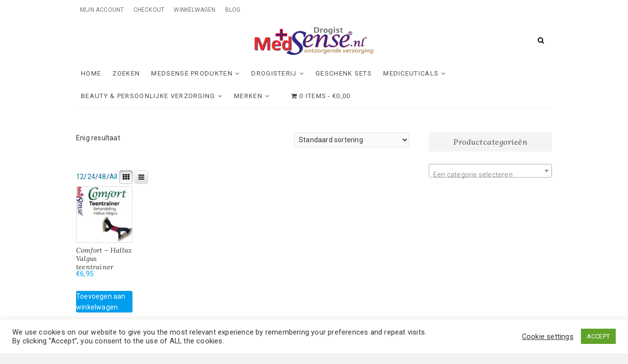

--- FILE ---
content_type: text/html; charset=UTF-8
request_url: https://medsense.nl/product-tag/teentrainer/
body_size: 21250
content:
<!DOCTYPE html>
<html lang="nl-NL">
<head>
<meta charset="UTF-8" />
<link rel="profile" href="http://gmpg.org/xfn/11" />
<meta name='robots' content='index, follow, max-image-preview:large, max-snippet:-1, max-video-preview:-1' />
<script>window._wca = window._wca || [];</script>

	<!-- This site is optimized with the Yoast SEO plugin v26.8 - https://yoast.com/product/yoast-seo-wordpress/ -->
	<title>Teentrainer Archieven - MedSense</title>
	<link rel="canonical" href="https://medsense.nl/product-tag/teentrainer/" />
	<meta property="og:locale" content="nl_NL" />
	<meta property="og:type" content="article" />
	<meta property="og:title" content="Teentrainer Archieven - MedSense" />
	<meta property="og:url" content="https://medsense.nl/product-tag/teentrainer/" />
	<meta property="og:site_name" content="MedSense" />
	<meta name="twitter:card" content="summary_large_image" />
	<script type="application/ld+json" class="yoast-schema-graph">{"@context":"https://schema.org","@graph":[{"@type":"CollectionPage","@id":"https://medsense.nl/product-tag/teentrainer/","url":"https://medsense.nl/product-tag/teentrainer/","name":"Teentrainer Archieven - MedSense","isPartOf":{"@id":"https://medsense.nl/#website"},"primaryImageOfPage":{"@id":"https://medsense.nl/product-tag/teentrainer/#primaryimage"},"image":{"@id":"https://medsense.nl/product-tag/teentrainer/#primaryimage"},"thumbnailUrl":"https://medsense.nl/wp-content/uploads/2021/01/1200x1171-5.jpg","breadcrumb":{"@id":"https://medsense.nl/product-tag/teentrainer/#breadcrumb"},"inLanguage":"nl-NL"},{"@type":"ImageObject","inLanguage":"nl-NL","@id":"https://medsense.nl/product-tag/teentrainer/#primaryimage","url":"https://medsense.nl/wp-content/uploads/2021/01/1200x1171-5.jpg","contentUrl":"https://medsense.nl/wp-content/uploads/2021/01/1200x1171-5.jpg","width":1200,"height":1171},{"@type":"BreadcrumbList","@id":"https://medsense.nl/product-tag/teentrainer/#breadcrumb","itemListElement":[{"@type":"ListItem","position":1,"name":"Home","item":"https://medsense.nl/"},{"@type":"ListItem","position":2,"name":"Teentrainer"}]},{"@type":"WebSite","@id":"https://medsense.nl/#website","url":"https://medsense.nl/","name":"MedSense","description":"Ontzorgende verzorging","publisher":{"@id":"https://medsense.nl/#organization"},"potentialAction":[{"@type":"SearchAction","target":{"@type":"EntryPoint","urlTemplate":"https://medsense.nl/?s={search_term_string}"},"query-input":{"@type":"PropertyValueSpecification","valueRequired":true,"valueName":"search_term_string"}}],"inLanguage":"nl-NL"},{"@type":"Organization","@id":"https://medsense.nl/#organization","name":"Medsense","url":"https://medsense.nl/","logo":{"@type":"ImageObject","inLanguage":"nl-NL","@id":"https://medsense.nl/#/schema/logo/image/","url":"https://medsense.nl/wp-content/uploads/2021/01/cropped-MedSense_payoff.png","contentUrl":"https://medsense.nl/wp-content/uploads/2021/01/cropped-MedSense_payoff.png","width":2277,"height":536,"caption":"Medsense"},"image":{"@id":"https://medsense.nl/#/schema/logo/image/"}}]}</script>
	<!-- / Yoast SEO plugin. -->


<link rel='dns-prefetch' href='//www.googletagmanager.com' />
<link rel='dns-prefetch' href='//stats.wp.com' />
<link rel='dns-prefetch' href='//fonts.googleapis.com' />
<link rel="alternate" type="application/rss+xml" title="MedSense &raquo; feed" href="https://medsense.nl/feed/" />
<link rel="alternate" type="application/rss+xml" title="MedSense &raquo; reacties feed" href="https://medsense.nl/comments/feed/" />
<link rel="alternate" type="application/rss+xml" title="MedSense &raquo; Teentrainer Tag feed" href="https://medsense.nl/product-tag/teentrainer/feed/" />
<style id='wp-img-auto-sizes-contain-inline-css' type='text/css'>
img:is([sizes=auto i],[sizes^="auto," i]){contain-intrinsic-size:3000px 1500px}
/*# sourceURL=wp-img-auto-sizes-contain-inline-css */
</style>
<link rel='stylesheet' id='font-awesome-css' href='https://medsense.nl/wp-content/plugins/gridlist-view-for-woocommerce/berocket/assets/css/font-awesome.min.css?ver=6.9' type='text/css' media='all' />
<link rel='stylesheet' id='berocket_lgv_style-css' href='https://medsense.nl/wp-content/plugins/gridlist-view-for-woocommerce/css/shop_lgv.css?ver=1.1.8.1' type='text/css' media='all' />
<link rel='stylesheet' id='berocket_mm_quantity_style-css' href='https://medsense.nl/wp-content/plugins/minmax-quantity-for-woocommerce/css/shop.css?ver=1.3.8.3' type='text/css' media='all' />
<style id='wp-emoji-styles-inline-css' type='text/css'>

	img.wp-smiley, img.emoji {
		display: inline !important;
		border: none !important;
		box-shadow: none !important;
		height: 1em !important;
		width: 1em !important;
		margin: 0 0.07em !important;
		vertical-align: -0.1em !important;
		background: none !important;
		padding: 0 !important;
	}
/*# sourceURL=wp-emoji-styles-inline-css */
</style>
<link rel='stylesheet' id='wp-block-library-css' href='https://medsense.nl/wp-includes/css/dist/block-library/style.min.css?ver=6.9' type='text/css' media='all' />
<style id='global-styles-inline-css' type='text/css'>
:root{--wp--preset--aspect-ratio--square: 1;--wp--preset--aspect-ratio--4-3: 4/3;--wp--preset--aspect-ratio--3-4: 3/4;--wp--preset--aspect-ratio--3-2: 3/2;--wp--preset--aspect-ratio--2-3: 2/3;--wp--preset--aspect-ratio--16-9: 16/9;--wp--preset--aspect-ratio--9-16: 9/16;--wp--preset--color--black: #000000;--wp--preset--color--cyan-bluish-gray: #abb8c3;--wp--preset--color--white: #ffffff;--wp--preset--color--pale-pink: #f78da7;--wp--preset--color--vivid-red: #cf2e2e;--wp--preset--color--luminous-vivid-orange: #ff6900;--wp--preset--color--luminous-vivid-amber: #fcb900;--wp--preset--color--light-green-cyan: #7bdcb5;--wp--preset--color--vivid-green-cyan: #00d084;--wp--preset--color--pale-cyan-blue: #8ed1fc;--wp--preset--color--vivid-cyan-blue: #0693e3;--wp--preset--color--vivid-purple: #9b51e0;--wp--preset--gradient--vivid-cyan-blue-to-vivid-purple: linear-gradient(135deg,rgb(6,147,227) 0%,rgb(155,81,224) 100%);--wp--preset--gradient--light-green-cyan-to-vivid-green-cyan: linear-gradient(135deg,rgb(122,220,180) 0%,rgb(0,208,130) 100%);--wp--preset--gradient--luminous-vivid-amber-to-luminous-vivid-orange: linear-gradient(135deg,rgb(252,185,0) 0%,rgb(255,105,0) 100%);--wp--preset--gradient--luminous-vivid-orange-to-vivid-red: linear-gradient(135deg,rgb(255,105,0) 0%,rgb(207,46,46) 100%);--wp--preset--gradient--very-light-gray-to-cyan-bluish-gray: linear-gradient(135deg,rgb(238,238,238) 0%,rgb(169,184,195) 100%);--wp--preset--gradient--cool-to-warm-spectrum: linear-gradient(135deg,rgb(74,234,220) 0%,rgb(151,120,209) 20%,rgb(207,42,186) 40%,rgb(238,44,130) 60%,rgb(251,105,98) 80%,rgb(254,248,76) 100%);--wp--preset--gradient--blush-light-purple: linear-gradient(135deg,rgb(255,206,236) 0%,rgb(152,150,240) 100%);--wp--preset--gradient--blush-bordeaux: linear-gradient(135deg,rgb(254,205,165) 0%,rgb(254,45,45) 50%,rgb(107,0,62) 100%);--wp--preset--gradient--luminous-dusk: linear-gradient(135deg,rgb(255,203,112) 0%,rgb(199,81,192) 50%,rgb(65,88,208) 100%);--wp--preset--gradient--pale-ocean: linear-gradient(135deg,rgb(255,245,203) 0%,rgb(182,227,212) 50%,rgb(51,167,181) 100%);--wp--preset--gradient--electric-grass: linear-gradient(135deg,rgb(202,248,128) 0%,rgb(113,206,126) 100%);--wp--preset--gradient--midnight: linear-gradient(135deg,rgb(2,3,129) 0%,rgb(40,116,252) 100%);--wp--preset--font-size--small: 13px;--wp--preset--font-size--medium: 20px;--wp--preset--font-size--large: 36px;--wp--preset--font-size--x-large: 42px;--wp--preset--spacing--20: 0.44rem;--wp--preset--spacing--30: 0.67rem;--wp--preset--spacing--40: 1rem;--wp--preset--spacing--50: 1.5rem;--wp--preset--spacing--60: 2.25rem;--wp--preset--spacing--70: 3.38rem;--wp--preset--spacing--80: 5.06rem;--wp--preset--shadow--natural: 6px 6px 9px rgba(0, 0, 0, 0.2);--wp--preset--shadow--deep: 12px 12px 50px rgba(0, 0, 0, 0.4);--wp--preset--shadow--sharp: 6px 6px 0px rgba(0, 0, 0, 0.2);--wp--preset--shadow--outlined: 6px 6px 0px -3px rgb(255, 255, 255), 6px 6px rgb(0, 0, 0);--wp--preset--shadow--crisp: 6px 6px 0px rgb(0, 0, 0);}:where(.is-layout-flex){gap: 0.5em;}:where(.is-layout-grid){gap: 0.5em;}body .is-layout-flex{display: flex;}.is-layout-flex{flex-wrap: wrap;align-items: center;}.is-layout-flex > :is(*, div){margin: 0;}body .is-layout-grid{display: grid;}.is-layout-grid > :is(*, div){margin: 0;}:where(.wp-block-columns.is-layout-flex){gap: 2em;}:where(.wp-block-columns.is-layout-grid){gap: 2em;}:where(.wp-block-post-template.is-layout-flex){gap: 1.25em;}:where(.wp-block-post-template.is-layout-grid){gap: 1.25em;}.has-black-color{color: var(--wp--preset--color--black) !important;}.has-cyan-bluish-gray-color{color: var(--wp--preset--color--cyan-bluish-gray) !important;}.has-white-color{color: var(--wp--preset--color--white) !important;}.has-pale-pink-color{color: var(--wp--preset--color--pale-pink) !important;}.has-vivid-red-color{color: var(--wp--preset--color--vivid-red) !important;}.has-luminous-vivid-orange-color{color: var(--wp--preset--color--luminous-vivid-orange) !important;}.has-luminous-vivid-amber-color{color: var(--wp--preset--color--luminous-vivid-amber) !important;}.has-light-green-cyan-color{color: var(--wp--preset--color--light-green-cyan) !important;}.has-vivid-green-cyan-color{color: var(--wp--preset--color--vivid-green-cyan) !important;}.has-pale-cyan-blue-color{color: var(--wp--preset--color--pale-cyan-blue) !important;}.has-vivid-cyan-blue-color{color: var(--wp--preset--color--vivid-cyan-blue) !important;}.has-vivid-purple-color{color: var(--wp--preset--color--vivid-purple) !important;}.has-black-background-color{background-color: var(--wp--preset--color--black) !important;}.has-cyan-bluish-gray-background-color{background-color: var(--wp--preset--color--cyan-bluish-gray) !important;}.has-white-background-color{background-color: var(--wp--preset--color--white) !important;}.has-pale-pink-background-color{background-color: var(--wp--preset--color--pale-pink) !important;}.has-vivid-red-background-color{background-color: var(--wp--preset--color--vivid-red) !important;}.has-luminous-vivid-orange-background-color{background-color: var(--wp--preset--color--luminous-vivid-orange) !important;}.has-luminous-vivid-amber-background-color{background-color: var(--wp--preset--color--luminous-vivid-amber) !important;}.has-light-green-cyan-background-color{background-color: var(--wp--preset--color--light-green-cyan) !important;}.has-vivid-green-cyan-background-color{background-color: var(--wp--preset--color--vivid-green-cyan) !important;}.has-pale-cyan-blue-background-color{background-color: var(--wp--preset--color--pale-cyan-blue) !important;}.has-vivid-cyan-blue-background-color{background-color: var(--wp--preset--color--vivid-cyan-blue) !important;}.has-vivid-purple-background-color{background-color: var(--wp--preset--color--vivid-purple) !important;}.has-black-border-color{border-color: var(--wp--preset--color--black) !important;}.has-cyan-bluish-gray-border-color{border-color: var(--wp--preset--color--cyan-bluish-gray) !important;}.has-white-border-color{border-color: var(--wp--preset--color--white) !important;}.has-pale-pink-border-color{border-color: var(--wp--preset--color--pale-pink) !important;}.has-vivid-red-border-color{border-color: var(--wp--preset--color--vivid-red) !important;}.has-luminous-vivid-orange-border-color{border-color: var(--wp--preset--color--luminous-vivid-orange) !important;}.has-luminous-vivid-amber-border-color{border-color: var(--wp--preset--color--luminous-vivid-amber) !important;}.has-light-green-cyan-border-color{border-color: var(--wp--preset--color--light-green-cyan) !important;}.has-vivid-green-cyan-border-color{border-color: var(--wp--preset--color--vivid-green-cyan) !important;}.has-pale-cyan-blue-border-color{border-color: var(--wp--preset--color--pale-cyan-blue) !important;}.has-vivid-cyan-blue-border-color{border-color: var(--wp--preset--color--vivid-cyan-blue) !important;}.has-vivid-purple-border-color{border-color: var(--wp--preset--color--vivid-purple) !important;}.has-vivid-cyan-blue-to-vivid-purple-gradient-background{background: var(--wp--preset--gradient--vivid-cyan-blue-to-vivid-purple) !important;}.has-light-green-cyan-to-vivid-green-cyan-gradient-background{background: var(--wp--preset--gradient--light-green-cyan-to-vivid-green-cyan) !important;}.has-luminous-vivid-amber-to-luminous-vivid-orange-gradient-background{background: var(--wp--preset--gradient--luminous-vivid-amber-to-luminous-vivid-orange) !important;}.has-luminous-vivid-orange-to-vivid-red-gradient-background{background: var(--wp--preset--gradient--luminous-vivid-orange-to-vivid-red) !important;}.has-very-light-gray-to-cyan-bluish-gray-gradient-background{background: var(--wp--preset--gradient--very-light-gray-to-cyan-bluish-gray) !important;}.has-cool-to-warm-spectrum-gradient-background{background: var(--wp--preset--gradient--cool-to-warm-spectrum) !important;}.has-blush-light-purple-gradient-background{background: var(--wp--preset--gradient--blush-light-purple) !important;}.has-blush-bordeaux-gradient-background{background: var(--wp--preset--gradient--blush-bordeaux) !important;}.has-luminous-dusk-gradient-background{background: var(--wp--preset--gradient--luminous-dusk) !important;}.has-pale-ocean-gradient-background{background: var(--wp--preset--gradient--pale-ocean) !important;}.has-electric-grass-gradient-background{background: var(--wp--preset--gradient--electric-grass) !important;}.has-midnight-gradient-background{background: var(--wp--preset--gradient--midnight) !important;}.has-small-font-size{font-size: var(--wp--preset--font-size--small) !important;}.has-medium-font-size{font-size: var(--wp--preset--font-size--medium) !important;}.has-large-font-size{font-size: var(--wp--preset--font-size--large) !important;}.has-x-large-font-size{font-size: var(--wp--preset--font-size--x-large) !important;}
/*# sourceURL=global-styles-inline-css */
</style>

<style id='classic-theme-styles-inline-css' type='text/css'>
/*! This file is auto-generated */
.wp-block-button__link{color:#fff;background-color:#32373c;border-radius:9999px;box-shadow:none;text-decoration:none;padding:calc(.667em + 2px) calc(1.333em + 2px);font-size:1.125em}.wp-block-file__button{background:#32373c;color:#fff;text-decoration:none}
/*# sourceURL=/wp-includes/css/classic-themes.min.css */
</style>
<link rel='stylesheet' id='cookie-law-info-css' href='https://medsense.nl/wp-content/plugins/cookie-law-info/legacy/public/css/cookie-law-info-public.css?ver=3.4.0' type='text/css' media='all' />
<link rel='stylesheet' id='cookie-law-info-gdpr-css' href='https://medsense.nl/wp-content/plugins/cookie-law-info/legacy/public/css/cookie-law-info-gdpr.css?ver=3.4.0' type='text/css' media='all' />
<link rel='stylesheet' id='widgetopts-styles-css' href='https://medsense.nl/wp-content/plugins/widget-options/assets/css/widget-options.css?ver=4.1.3' type='text/css' media='all' />
<link rel='stylesheet' id='wpmenucart-icons-css' href='https://medsense.nl/wp-content/plugins/woocommerce-menu-bar-cart/assets/css/wpmenucart-icons.min.css?ver=2.14.12' type='text/css' media='all' />
<style id='wpmenucart-icons-inline-css' type='text/css'>
@font-face{font-family:WPMenuCart;src:url(https://medsense.nl/wp-content/plugins/woocommerce-menu-bar-cart/assets/fonts/WPMenuCart.eot);src:url(https://medsense.nl/wp-content/plugins/woocommerce-menu-bar-cart/assets/fonts/WPMenuCart.eot?#iefix) format('embedded-opentype'),url(https://medsense.nl/wp-content/plugins/woocommerce-menu-bar-cart/assets/fonts/WPMenuCart.woff2) format('woff2'),url(https://medsense.nl/wp-content/plugins/woocommerce-menu-bar-cart/assets/fonts/WPMenuCart.woff) format('woff'),url(https://medsense.nl/wp-content/plugins/woocommerce-menu-bar-cart/assets/fonts/WPMenuCart.ttf) format('truetype'),url(https://medsense.nl/wp-content/plugins/woocommerce-menu-bar-cart/assets/fonts/WPMenuCart.svg#WPMenuCart) format('svg');font-weight:400;font-style:normal;font-display:swap}
/*# sourceURL=wpmenucart-icons-inline-css */
</style>
<link rel='stylesheet' id='wpmenucart-css' href='https://medsense.nl/wp-content/plugins/woocommerce-menu-bar-cart/assets/css/wpmenucart-main.min.css?ver=2.14.12' type='text/css' media='all' />
<link rel='stylesheet' id='woocommerce-layout-css' href='https://medsense.nl/wp-content/plugins/woocommerce/assets/css/woocommerce-layout.css?ver=10.4.3' type='text/css' media='all' />
<style id='woocommerce-layout-inline-css' type='text/css'>

	.infinite-scroll .woocommerce-pagination {
		display: none;
	}
/*# sourceURL=woocommerce-layout-inline-css */
</style>
<link rel='stylesheet' id='woocommerce-smallscreen-css' href='https://medsense.nl/wp-content/plugins/woocommerce/assets/css/woocommerce-smallscreen.css?ver=10.4.3' type='text/css' media='only screen and (max-width: 768px)' />
<link rel='stylesheet' id='woocommerce-general-css' href='https://medsense.nl/wp-content/plugins/woocommerce/assets/css/woocommerce.css?ver=10.4.3' type='text/css' media='all' />
<style id='woocommerce-inline-inline-css' type='text/css'>
.woocommerce form .form-row .required { visibility: visible; }
/*# sourceURL=woocommerce-inline-inline-css */
</style>
<link rel='stylesheet' id='woocommerce-product-attachment-css' href='https://medsense.nl/wp-content/plugins/woo-product-attachment/public/css/woocommerce-product-attachment-public.css?ver=2.1.6' type='text/css' media='all' />
<link rel='stylesheet' id='excellent-style-css' href='https://medsense.nl/wp-content/themes/excellent/style.css?ver=6.9' type='text/css' media='all' />
<style id='excellent-style-inline-css' type='text/css'>
/* Slider Content With background color */
		.slider-content {
			background: rgba(255, 255, 255, 0.8) padding-box;
			border: 7px solid rgba(255, 255, 255, 0.4);
			padding: 20px 20px 25px;
		}/* Logo for high resolution screen(Use 2X size image) */
			.custom-logo-link .custom-logo {
				width: 50%;
			}

			@media only screen and (max-width: 767px) { 
				.custom-logo-link .custom-logo {
					width: 60%;
				}
			}

			@media only screen and (max-width: 480px) { 
				.custom-logo-link .custom-logo {
					width: 80%;
				}
			}
		#site-branding #site-title, #site-branding #site-description{
			clip: rect(1px, 1px, 1px, 1px);
			position: absolute;
		}
	/****************************************************************/
						/*.... Color Style ....*/
	/****************************************************************/
	/* Nav, links and hover */
	a,
	ul li a:hover,
	ol li a:hover,
	.top-bar .top-bar-menu a:hover,
	.top-bar .top-bar-menu a:focus,
	.top-bar .widget_contact ul li a:hover, /* Top Header Widget Contact */
	.top-bar .widget_contact ul li a:focus,
	.main-navigation a:hover, /* Navigation */
	.main-navigation a:focus,
	.main-navigation ul li.current-menu-item a,
	.main-navigation ul li.current_page_ancestor a,
	.main-navigation ul li.current-menu-ancestor a,
	.main-navigation ul li.current_page_item a,
	.main-navigation ul li:hover > a,
	.main-navigation li.current-menu-ancestor.menu-item-has-children > a:after,
	.main-navigation li.current-menu-item.menu-item-has-children > a:after,
	.main-navigation ul li:hover > a:after,
	.main-navigation li.menu-item-has-children > a:hover:after,
	.main-navigation li.page_item_has_children > a:hover:after,
	.main-navigation ul li ul li a:hover,
	.main-navigation ul li ul li a:focus,
	.main-navigation ul li ul li:hover > a,
	.main-navigation ul li.current-menu-item ul li a:hover,
	.header-search:hover, .header-search-x:hover, /* Header Search Form */
	.header-search:focus, .header-search-x:focus,
	.entry-title a:hover, /* Post */
	.entry-title a:focus,
	.entry-title a:active,
	.entry-meta .author a,
	.entry-meta span:hover,
	.entry-meta a:hover,
	.cat-links,
	.cat-links a,
	.tag-links,
	.tag-links a,
	.image-navigation .nav-links a,
	.widget ul li a:hover, /* Widgets */
	.widget ul li a:focus,
	.widget-title a:hover,
	.widget_contact ul li a:hover,
	.site-info .copyright a:first-child,
	.site-info .copyright a:hover, /* Footer */
	.site-info .copyright a:focus,
	#colophon .widget ul li a:hover,
	#colophon .widget ul li a:focus,
	#footer-navigation a:hover,
	#footer-navigation a:focus {
		color:  #009eed;
	}
	/* -_-_-_ Not for change _-_-_- */
	.entry-meta .entry-format a {
		color: #fff;
	}
	.widget_meta ul li:before,
	.widget_recent_comments ul li:before,
	.widget_categories ul li:before,
	.widget_recent_entries ul li:before,
	.widget_archive ul li:before,
	.entry-format a {
		background-color:  #009eed;
	}
	/* Webkit */
	::selection {
		background:  #009eed;
		color: #fff;
	}
	/* Gecko/Mozilla */
	::-moz-selection {
		background:  #009eed;
		color: #fff;
	}

	/* Accessibility
	================================================== */
	.screen-reader-text:hover,
	.screen-reader-text:active,
	.screen-reader-text:focus {
		background-color: #f1f1f1;
		color:  #009eed;
	}

/* Default Buttons
================================================== */

	input[type="reset"],/* Forms  */
	input[type="button"],
	input[type="submit"],
	.main-slider .flex-control-nav a.flex-active,
	.main-slider .flex-control-nav a:hover,
	.go-to-top .icon-bg,
	a.more-link:hover,
	a.more-link:focus,
	.testimonial-box .flex-control-nav li a.flex-active,
	.testimonial-box .flex-control-nav li a:hover {
		background-color:#009eed;
	}
	/* Testimonial Pagination Buttons */
	.testimonial-box .flex-control-nav li a.flex-active:before,
	.testimonial-box .flex-control-nav li a:hover:before {
		border-color:#009eed;
	}
	/* Buttons */
	.btn-default:hover,
	.btn-default:focus,
	.vivid,
	.search-submit{
		background-color: #009eed;
		border: 1px solid #009eed;
	}

	/* -_-_-_ Not for change _-_-_- */
	.light-color:hover,
	.light-color:focus,
	.vivid:hover,
	.vivid:focus {
		background-color: #fff;
		border: 1px solid #fff;
	}
/* Our Feature Big letter and link
================================================== */
	.our-feature-box .feature-title a:first-letter,
	.our-feature-box a.more-link {
		color: #009eed;
	}
/* #bbpress
	================================================== */
	#bbpress-forums .bbp-topics a:hover {
		color: #009eed;
	}
	.bbp-submit-wrapper button.submit {
		background-color: #009eed;
		border: 1px solid #009eed;
	}

	/* Woocommerce
	================================================== */
	.woocommerce #respond input#submit, 
	.woocommerce a.button, 
	.woocommerce button.button, 
	.woocommerce input.button,
	.woocommerce #respond input#submit.alt, 
	.woocommerce a.button.alt, 
	.woocommerce button.button.alt, 
	.woocommerce input.button.alt,
	.woocommerce-demo-store p.demo_store {
		background-color: #009eed;
	}
	.woocommerce .woocommerce-message:before {
		color: #009eed;
	}
/*# sourceURL=excellent-style-inline-css */
</style>
<link rel='stylesheet' id='excellent-animate-css' href='https://medsense.nl/wp-content/themes/excellent/assets/wow/css/animate.min.css?ver=6.9' type='text/css' media='all' />
<link rel='stylesheet' id='excellent-responsive-css' href='https://medsense.nl/wp-content/themes/excellent/css/responsive.css?ver=6.9' type='text/css' media='all' />
<link rel='stylesheet' id='excellent_google_fonts-css' href='//fonts.googleapis.com/css?family=Roboto%3A300%2C400%2C400i%2C700%7CLora%3A400%2C400i&#038;ver=6.9' type='text/css' media='all' />
<link rel='stylesheet' id='wcpa-frontend-css' href='https://medsense.nl/wp-content/plugins/woo-custom-product-addons/assets/css/style_1.css?ver=3.0.19' type='text/css' media='all' />
<link rel='stylesheet' id='mollie-applepaydirect-css' href='https://medsense.nl/wp-content/plugins/mollie-payments-for-woocommerce/public/css/mollie-applepaydirect.min.css?ver=1768839280' type='text/css' media='screen' />
<link rel='stylesheet' id='recent-posts-widget-with-thumbnails-public-style-css' href='https://medsense.nl/wp-content/plugins/recent-posts-widget-with-thumbnails/public.css?ver=7.1.1' type='text/css' media='all' />
<script type="text/javascript" id="woocommerce-google-analytics-integration-gtag-js-after">
/* <![CDATA[ */
/* Google Analytics for WooCommerce (gtag.js) */
					window.dataLayer = window.dataLayer || [];
					function gtag(){dataLayer.push(arguments);}
					// Set up default consent state.
					for ( const mode of [{"analytics_storage":"denied","ad_storage":"denied","ad_user_data":"denied","ad_personalization":"denied","region":["AT","BE","BG","HR","CY","CZ","DK","EE","FI","FR","DE","GR","HU","IS","IE","IT","LV","LI","LT","LU","MT","NL","NO","PL","PT","RO","SK","SI","ES","SE","GB","CH"]}] || [] ) {
						gtag( "consent", "default", { "wait_for_update": 500, ...mode } );
					}
					gtag("js", new Date());
					gtag("set", "developer_id.dOGY3NW", true);
					gtag("config", "G-CW26S7YQC0", {"track_404":true,"allow_google_signals":true,"logged_in":false,"linker":{"domains":[],"allow_incoming":false},"custom_map":{"dimension1":"logged_in"}});
//# sourceURL=woocommerce-google-analytics-integration-gtag-js-after
/* ]]> */
</script>
<script type="text/javascript" src="https://medsense.nl/wp-includes/js/jquery/jquery.min.js?ver=3.7.1" id="jquery-core-js"></script>
<script type="text/javascript" src="https://medsense.nl/wp-includes/js/jquery/jquery-migrate.min.js?ver=3.4.1" id="jquery-migrate-js"></script>
<script type="text/javascript" src="https://medsense.nl/wp-content/plugins/gridlist-view-for-woocommerce/js/jquery.cookie.js?ver=1.1.8.1" id="berocket_jquery_cookie-js"></script>
<script type="text/javascript" id="berocket_lgv_grid_list-js-extra">
/* <![CDATA[ */
var lgv_options = {"default_style":"grid","mobile_default_style":"grid","max_mobile_width":"768","user_func":{"before_style_set":"","after_style_set":"","after_style_list":"","after_style_grid":"","before_get_cookie":"","after_get_cookie":"","before_buttons_reselect":"","after_buttons_reselect":"","before_product_reselect":"","after_product_reselect":"","before_page_reload":"","before_ajax_product_reload":"","after_ajax_product_reload":""},"style_on_pages":{"pages":false,"mobile_pages":false,"desktop_pages":false}};
//# sourceURL=berocket_lgv_grid_list-js-extra
/* ]]> */
</script>
<script type="text/javascript" src="https://medsense.nl/wp-content/plugins/gridlist-view-for-woocommerce/js/grid_view.js?ver=1.1.8.1" id="berocket_lgv_grid_list-js"></script>
<script type="text/javascript" id="cookie-law-info-js-extra">
/* <![CDATA[ */
var Cli_Data = {"nn_cookie_ids":[],"cookielist":[],"non_necessary_cookies":[],"ccpaEnabled":"","ccpaRegionBased":"","ccpaBarEnabled":"","strictlyEnabled":["necessary","obligatoire"],"ccpaType":"gdpr","js_blocking":"1","custom_integration":"","triggerDomRefresh":"","secure_cookies":""};
var cli_cookiebar_settings = {"animate_speed_hide":"500","animate_speed_show":"500","background":"#FFF","border":"#b1a6a6c2","border_on":"","button_1_button_colour":"#61a229","button_1_button_hover":"#4e8221","button_1_link_colour":"#fff","button_1_as_button":"1","button_1_new_win":"","button_2_button_colour":"#333","button_2_button_hover":"#292929","button_2_link_colour":"#444","button_2_as_button":"","button_2_hidebar":"","button_3_button_colour":"#3566bb","button_3_button_hover":"#2a5296","button_3_link_colour":"#fff","button_3_as_button":"1","button_3_new_win":"","button_4_button_colour":"#000","button_4_button_hover":"#000000","button_4_link_colour":"#333333","button_4_as_button":"","button_7_button_colour":"#61a229","button_7_button_hover":"#4e8221","button_7_link_colour":"#fff","button_7_as_button":"1","button_7_new_win":"","font_family":"inherit","header_fix":"","notify_animate_hide":"1","notify_animate_show":"","notify_div_id":"#cookie-law-info-bar","notify_position_horizontal":"right","notify_position_vertical":"bottom","scroll_close":"","scroll_close_reload":"","accept_close_reload":"","reject_close_reload":"","showagain_tab":"","showagain_background":"#fff","showagain_border":"#000","showagain_div_id":"#cookie-law-info-again","showagain_x_position":"100px","text":"#333333","show_once_yn":"","show_once":"10000","logging_on":"","as_popup":"","popup_overlay":"1","bar_heading_text":"","cookie_bar_as":"banner","popup_showagain_position":"bottom-right","widget_position":"left"};
var log_object = {"ajax_url":"https://medsense.nl/wp-admin/admin-ajax.php"};
//# sourceURL=cookie-law-info-js-extra
/* ]]> */
</script>
<script type="text/javascript" src="https://medsense.nl/wp-content/plugins/cookie-law-info/legacy/public/js/cookie-law-info-public.js?ver=3.4.0" id="cookie-law-info-js"></script>
<script type="text/javascript" src="https://medsense.nl/wp-content/plugins/minmax-quantity-for-woocommerce/js/frontend.js?ver=6.9" id="berocket-front-cart-js-js"></script>
<script type="text/javascript" src="https://medsense.nl/wp-content/plugins/woocommerce/assets/js/jquery-blockui/jquery.blockUI.min.js?ver=2.7.0-wc.10.4.3" id="wc-jquery-blockui-js" defer="defer" data-wp-strategy="defer"></script>
<script type="text/javascript" id="wc-add-to-cart-js-extra">
/* <![CDATA[ */
var wc_add_to_cart_params = {"ajax_url":"/wp-admin/admin-ajax.php","wc_ajax_url":"/?wc-ajax=%%endpoint%%","i18n_view_cart":"Bekijk winkelwagen","cart_url":"https://medsense.nl/cart/","is_cart":"","cart_redirect_after_add":"no"};
//# sourceURL=wc-add-to-cart-js-extra
/* ]]> */
</script>
<script type="text/javascript" src="https://medsense.nl/wp-content/plugins/woocommerce/assets/js/frontend/add-to-cart.min.js?ver=10.4.3" id="wc-add-to-cart-js" defer="defer" data-wp-strategy="defer"></script>
<script type="text/javascript" src="https://medsense.nl/wp-content/plugins/woocommerce/assets/js/js-cookie/js.cookie.min.js?ver=2.1.4-wc.10.4.3" id="wc-js-cookie-js" defer="defer" data-wp-strategy="defer"></script>
<script type="text/javascript" id="woocommerce-js-extra">
/* <![CDATA[ */
var woocommerce_params = {"ajax_url":"/wp-admin/admin-ajax.php","wc_ajax_url":"/?wc-ajax=%%endpoint%%","i18n_password_show":"Wachtwoord weergeven","i18n_password_hide":"Wachtwoord verbergen"};
//# sourceURL=woocommerce-js-extra
/* ]]> */
</script>
<script type="text/javascript" src="https://medsense.nl/wp-content/plugins/woocommerce/assets/js/frontend/woocommerce.min.js?ver=10.4.3" id="woocommerce-js" defer="defer" data-wp-strategy="defer"></script>
<script type="text/javascript" src="https://medsense.nl/wp-content/plugins/woo-product-attachment/public/js/woocommerce-product-attachment-public.js?ver=2.1.6" id="woocommerce-product-attachment-js"></script>
<script type="text/javascript" src="https://stats.wp.com/s-202605.js" id="woocommerce-analytics-js" defer="defer" data-wp-strategy="defer"></script>
<link rel="https://api.w.org/" href="https://medsense.nl/wp-json/" /><link rel="alternate" title="JSON" type="application/json" href="https://medsense.nl/wp-json/wp/v2/product_tag/224" /><link rel="EditURI" type="application/rsd+xml" title="RSD" href="https://medsense.nl/xmlrpc.php?rsd" />
<meta name="generator" content="WordPress 6.9" />
<meta name="generator" content="WooCommerce 10.4.3" />
        <style>
                                </style>
        <style></style><meta name="wwp" content="yes" /><style>

	/* write your CSS code here */
	.slider-buttons {display:none;}
#top .inner_product_header {
    min-height: 650px;
}

/* Backorder text on cart page hide so only custum is shown*/
	
.backorder_notification{
    display: none;
}
.backorder_notification_custom{
    display: block;
    margin-bottom:0px;
}
	
</style>
	<style>img#wpstats{display:none}</style>
			<meta name="viewport" content="width=device-width" />
		<noscript><style>.woocommerce-product-gallery{ opacity: 1 !important; }</style></noscript>
	<noscript><style>.lazyload[data-src]{display:none !important;}</style></noscript><style>.lazyload{background-image:none !important;}.lazyload:before{background-image:none !important;}</style><style>:root{  --wcpaSectionTitleSize:14px;   --wcpaLabelSize:14px;   --wcpaDescSize:13px;   --wcpaErrorSize:13px;   --wcpaLabelWeight:normal;   --wcpaDescWeight:normal;   --wcpaBorderWidth:1px;   --wcpaBorderRadius:6px;   --wcpaInputHeight:45px;   --wcpaCheckLabelSize:14px;   --wcpaCheckBorderWidth:1px;   --wcpaCheckWidth:20px;   --wcpaCheckHeight:20px;   --wcpaCheckBorderRadius:4px;   --wcpaCheckButtonRadius:5px;   --wcpaCheckButtonBorder:2px; }:root{  --wcpaButtonColor:#3340d3;   --wcpaLabelColor:#424242;   --wcpaDescColor:#797979;   --wcpaBorderColor:#c6d0e9;   --wcpaBorderColorFocus:#3561f3;   --wcpaInputBgColor:#FFFFFF;   --wcpaInputColor:#5d5d5d;   --wcpaCheckLabelColor:#4a4a4a;   --wcpaCheckBgColor:#3340d3;   --wcpaCheckBorderColor:#B9CBE3;   --wcpaCheckTickColor:#ffffff;   --wcpaRadioBgColor:#3340d3;   --wcpaRadioBorderColor:#B9CBE3;   --wcpaRadioTickColor:#ffffff;   --wcpaButtonTextColor:#ffffff;   --wcpaErrorColor:#F55050; }:root{}</style><link rel="icon" href="https://medsense.nl/wp-content/uploads/2021/01/medsense-icon-100x100.png" sizes="32x32" />
<link rel="icon" href="https://medsense.nl/wp-content/uploads/2021/01/medsense-icon-300x300.png" sizes="192x192" />
<link rel="apple-touch-icon" href="https://medsense.nl/wp-content/uploads/2021/01/medsense-icon-300x300.png" />
<meta name="msapplication-TileImage" content="https://medsense.nl/wp-content/uploads/2021/01/medsense-icon-300x300.png" />
<link rel='stylesheet' id='wc-blocks-style-css' href='https://medsense.nl/wp-content/plugins/woocommerce/assets/client/blocks/wc-blocks.css?ver=wc-10.4.3' type='text/css' media='all' />
<link rel='stylesheet' id='select2-css' href='https://medsense.nl/wp-content/plugins/woocommerce/assets/css/select2.css?ver=10.4.3' type='text/css' media='all' />
</head>
<body class="archive tax-product_tag term-teentrainer term-224 wp-custom-logo wp-embed-responsive wp-theme-excellent theme-excellent woocommerce woocommerce-page woocommerce-no-js  two-column-blog">
	<div id="page" class="site">
	<a class="skip-link screen-reader-text" href="#site-content-contain">Skip to content</a>
<!-- Masthead ============================================= -->
<header id="masthead" class="site-header" role="banner">
	<div class="custom-header">
		<div class="custom-header-media">
				</div>
	</div>
	<div class="top-bar">
		<div class="wrap">
						<nav class="top-bar-menu" role="navigation"  aria-label="Topbar Menu">
				<button class="top-menu-toggle" type="button">		
					<span>MENU</span>
			  	</button>
				<ul class="top-menu"><li id="menu-item-81" class="menu-item menu-item-type-post_type menu-item-object-page menu-item-81"><a href="https://medsense.nl/my-account/">Mijn account</a></li>
<li id="menu-item-82" class="menu-item menu-item-type-post_type menu-item-object-page menu-item-82"><a href="https://medsense.nl/checkout/">Checkout</a></li>
<li id="menu-item-83" class="menu-item menu-item-type-post_type menu-item-object-page menu-item-83"><a href="https://medsense.nl/cart/">Winkelwagen</a></li>
<li id="menu-item-3563" class="menu-item menu-item-type-taxonomy menu-item-object-category menu-item-3563"><a href="https://medsense.nl/category/blog/">Blog</a></li>
</ul>			</nav><!-- end .top-bar-menu -->
					</div><!-- end .wrap -->
	</div><!-- end .top-bar -->
	<!-- Top Header============================================= -->
	<div class="top-header">
		<div class="wrap">
			<div id="site-branding"><a href="https://medsense.nl/" class="custom-logo-link" rel="home"><img width="2277" height="536" src="[data-uri]" class="custom-logo lazyload" alt="MedSense" decoding="async" fetchpriority="high"   data-src="https://medsense.nl/wp-content/uploads/2021/01/cropped-MedSense_payoff.png" data-srcset="https://medsense.nl/wp-content/uploads/2021/01/cropped-MedSense_payoff.png 2277w, https://medsense.nl/wp-content/uploads/2021/01/cropped-MedSense_payoff-300x71.png 300w, https://medsense.nl/wp-content/uploads/2021/01/cropped-MedSense_payoff-1024x241.png 1024w, https://medsense.nl/wp-content/uploads/2021/01/cropped-MedSense_payoff-768x181.png 768w, https://medsense.nl/wp-content/uploads/2021/01/cropped-MedSense_payoff-1536x362.png 1536w, https://medsense.nl/wp-content/uploads/2021/01/cropped-MedSense_payoff-2048x482.png 2048w, https://medsense.nl/wp-content/uploads/2021/01/cropped-MedSense_payoff-600x141.png 600w" data-sizes="auto" data-eio-rwidth="2277" data-eio-rheight="536" /><noscript><img width="2277" height="536" src="https://medsense.nl/wp-content/uploads/2021/01/cropped-MedSense_payoff.png" class="custom-logo" alt="MedSense" decoding="async" fetchpriority="high" srcset="https://medsense.nl/wp-content/uploads/2021/01/cropped-MedSense_payoff.png 2277w, https://medsense.nl/wp-content/uploads/2021/01/cropped-MedSense_payoff-300x71.png 300w, https://medsense.nl/wp-content/uploads/2021/01/cropped-MedSense_payoff-1024x241.png 1024w, https://medsense.nl/wp-content/uploads/2021/01/cropped-MedSense_payoff-768x181.png 768w, https://medsense.nl/wp-content/uploads/2021/01/cropped-MedSense_payoff-1536x362.png 1536w, https://medsense.nl/wp-content/uploads/2021/01/cropped-MedSense_payoff-2048x482.png 2048w, https://medsense.nl/wp-content/uploads/2021/01/cropped-MedSense_payoff-600x141.png 600w" sizes="(max-width: 2277px) 100vw, 2277px" data-eio="l" /></noscript></a> <h2 id="site-title"> 			<a href="https://medsense.nl/" title="MedSense" rel="home"> MedSense </a>
			 </h2> <!-- end .site-title --> 			<div id="site-description"> Ontzorgende verzorging </div> <!-- end #site-description -->
		</div>				<button id="search-toggle" class="header-search" type="button"></button>
				<div id="search-box" class="clearfix">
					<form class="search-form" action="https://medsense.nl/" method="get">
		<input type="search" name="s" class="search-field" placeholder="Search &hellip;" autocomplete="off">
	<button type="submit" class="search-submit"><i class="fa fa-search"></i></button>
	</form> <!-- end .search-form -->				</div>  <!-- end #search-box -->
					</div>
	</div><!-- end .top-header -->
	<!-- Main Header============================================= -->
	<div id="sticky-header" class="clearfix">
		<div class="wrap">
			<div class="header-navigation-wrap">
						<!-- Main Nav ============================================= -->
					<h3 class="nav-site-title">
						<a href="https://medsense.nl/" title="MedSense">MedSense</a>
					</h3>
							<nav id="site-navigation" class="main-navigation clearfix" role="navigation"  aria-label="Main Menu">
					<button class="menu-toggle" type="button" aria-controls="primary-menu" aria-expanded="false">
						<span class="line-one"></span>
						<span class="line-two"></span>
						<span class="line-three"></span>
					</button><!-- end .menu-toggle -->
					<ul id="primary-menu" class="menu nav-menu"><li id="menu-item-39" class="menu-item menu-item-type-post_type menu-item-object-page menu-item-home menu-item-39"><a href="https://medsense.nl/">Home</a></li>
<li id="menu-item-4280" class="menu-item menu-item-type-post_type menu-item-object-page menu-item-4280"><a href="https://medsense.nl/zoeken/">zoeken</a></li>
<li id="menu-item-62" class="menu-item menu-item-type-taxonomy menu-item-object-product_cat menu-item-has-children menu-item-62"><a href="https://medsense.nl/product-category/medsense-produkten/">Medsense produkten</a>
<ul class="sub-menu">
	<li id="menu-item-64" class="menu-item menu-item-type-taxonomy menu-item-object-product_cat menu-item-64"><a href="https://medsense.nl/product-category/medsense-produkten/energetic/">Energetic sieraden</a></li>
	<li id="menu-item-63" class="menu-item menu-item-type-taxonomy menu-item-object-product_cat menu-item-63"><a href="https://medsense.nl/product-category/medsense-produkten/comfort/">Comfort</a></li>
	<li id="menu-item-65" class="menu-item menu-item-type-taxonomy menu-item-object-product_cat menu-item-65"><a href="https://medsense.nl/product-category/medsense-produkten/sensuals/">Sensuals</a></li>
</ul>
</li>
<li id="menu-item-54" class="menu-item menu-item-type-taxonomy menu-item-object-product_cat menu-item-has-children menu-item-54"><a href="https://medsense.nl/product-category/drogisterij/">Drogisterij</a>
<ul class="sub-menu">
	<li id="menu-item-55" class="menu-item menu-item-type-taxonomy menu-item-object-product_cat menu-item-55"><a href="https://medsense.nl/product-category/drogisterij/allergie-oog-neus-oor/">Allergie &#8211; oog &#8211; neus &#8211; oor</a></li>
	<li id="menu-item-57" class="menu-item menu-item-type-taxonomy menu-item-object-product_cat menu-item-57"><a href="https://medsense.nl/product-category/drogisterij/maag-en-darmen/">Maag en darmen</a></li>
	<li id="menu-item-56" class="menu-item menu-item-type-taxonomy menu-item-object-product_cat menu-item-56"><a href="https://medsense.nl/product-category/drogisterij/huid-problemen-verzorging/">Huidproblemen en -verzorging</a></li>
	<li id="menu-item-58" class="menu-item menu-item-type-taxonomy menu-item-object-product_cat menu-item-58"><a href="https://medsense.nl/product-category/drogisterij/pijnstilling-griep-en-verkoudheid/">Pijnstilling, griep en verkoudheid</a></li>
	<li id="menu-item-60" class="menu-item menu-item-type-taxonomy menu-item-object-product_cat menu-item-60"><a href="https://medsense.nl/product-category/drogisterij/vitamines/">Vitamines</a></li>
	<li id="menu-item-3897" class="menu-item menu-item-type-taxonomy menu-item-object-product_cat menu-item-has-children menu-item-3897"><a href="https://medsense.nl/product-category/drogisterij/medische-hulp-middelen/">Medische hulpmiddelen</a>
	<ul class="sub-menu">
		<li id="menu-item-6334" class="menu-item menu-item-type-taxonomy menu-item-object-product_cat menu-item-6334"><a href="https://medsense.nl/product-category/drogisterij/medische-hulp-middelen/heltiq/">Heltiq</a></li>
		<li id="menu-item-6333" class="menu-item menu-item-type-taxonomy menu-item-object-product_cat menu-item-6333"><a href="https://medsense.nl/product-category/drogisterij/medische-hulp-middelen/sos-tag-sieraden/">SOS-tag, sieraden</a></li>
	</ul>
</li>
</ul>
</li>
<li id="menu-item-4448" class="menu-item menu-item-type-taxonomy menu-item-object-product_cat menu-item-4448"><a href="https://medsense.nl/product-category/geschenk-sets/">Geschenk sets</a></li>
<li id="menu-item-6425" class="menu-item menu-item-type-taxonomy menu-item-object-product_cat menu-item-has-children menu-item-6425"><a href="https://medsense.nl/product-category/mediceuticals-haarverzorging/">Mediceuticals</a>
<ul class="sub-menu">
	<li id="menu-item-6455" class="menu-item menu-item-type-taxonomy menu-item-object-product_cat menu-item-6455"><a href="https://medsense.nl/product-category/mediceuticals-haarverzorging/mediceutical-bij-hoofdhuidproblemen/">Mediceutical bij hoofdhuidproblemen</a></li>
	<li id="menu-item-6456" class="menu-item menu-item-type-taxonomy menu-item-object-product_cat menu-item-6456"><a href="https://medsense.nl/product-category/mediceuticals-haarverzorging/mediceuticals-bij-overmatig-haaruitval/">Mediceuticals bij overmatig haaruitval</a></li>
	<li id="menu-item-6849" class="menu-item menu-item-type-taxonomy menu-item-object-product_cat menu-item-6849"><a href="https://medsense.nl/product-category/mediceuticals-haarverzorging/mediceuticals-huid-verzorging/">mediceuticals huid verzorging</a></li>
</ul>
</li>
<li id="menu-item-40" class="menu-item menu-item-type-taxonomy menu-item-object-product_cat menu-item-has-children menu-item-40"><a href="https://medsense.nl/product-category/beauty-persoonlijke-verzorging/">Beauty &amp; Persoonlijke verzorging</a>
<ul class="sub-menu">
	<li id="menu-item-42" class="menu-item menu-item-type-taxonomy menu-item-object-product_cat menu-item-has-children menu-item-42"><a href="https://medsense.nl/product-category/beauty-persoonlijke-verzorging/haar-verzorging/">Haarverzorging</a>
	<ul class="sub-menu">
		<li id="menu-item-43" class="menu-item menu-item-type-taxonomy menu-item-object-product_cat menu-item-43"><a href="https://medsense.nl/product-category/beauty-persoonlijke-verzorging/haar-verzorging/haar-styling/">Haarstyling</a></li>
		<li id="menu-item-44" class="menu-item menu-item-type-taxonomy menu-item-object-product_cat menu-item-44"><a href="https://medsense.nl/product-category/beauty-persoonlijke-verzorging/haar-verzorging/haarverf/">Haarverf</a></li>
		<li id="menu-item-45" class="menu-item menu-item-type-taxonomy menu-item-object-product_cat menu-item-45"><a href="https://medsense.nl/product-category/beauty-persoonlijke-verzorging/haar-verzorging/shampoo-en-conditioner/">Shampoo en conditioner</a></li>
		<li id="menu-item-53" class="menu-item menu-item-type-taxonomy menu-item-object-product_cat menu-item-53"><a href="https://medsense.nl/product-category/beauty-persoonlijke-verzorging/scheren-en-ontharen/">Scheren en ontharen</a></li>
	</ul>
</li>
	<li id="menu-item-4502" class="menu-item menu-item-type-taxonomy menu-item-object-product_cat menu-item-has-children menu-item-4502"><a href="https://medsense.nl/product-category/beauty-persoonlijke-verzorging/lichaam-verzorging/">Lichaam verzorging</a>
	<ul class="sub-menu">
		<li id="menu-item-41" class="menu-item menu-item-type-taxonomy menu-item-object-product_cat menu-item-41"><a href="https://medsense.nl/product-category/beauty-persoonlijke-verzorging/gezicht/">Gezicht</a></li>
		<li id="menu-item-52" class="menu-item menu-item-type-taxonomy menu-item-object-product_cat menu-item-52"><a href="https://medsense.nl/product-category/beauty-persoonlijke-verzorging/oog-make-up/">Ogen</a></li>
		<li id="menu-item-50" class="menu-item menu-item-type-taxonomy menu-item-object-product_cat menu-item-50"><a href="https://medsense.nl/product-category/beauty-persoonlijke-verzorging/mond-verzorging/">Mondverzorging</a></li>
		<li id="menu-item-49" class="menu-item menu-item-type-taxonomy menu-item-object-product_cat menu-item-49"><a href="https://medsense.nl/product-category/beauty-persoonlijke-verzorging/lippen/">Lippen</a></li>
		<li id="menu-item-51" class="menu-item menu-item-type-taxonomy menu-item-object-product_cat menu-item-51"><a href="https://medsense.nl/product-category/beauty-persoonlijke-verzorging/nagels/">Nagels</a></li>
		<li id="menu-item-47" class="menu-item menu-item-type-taxonomy menu-item-object-product_cat menu-item-47"><a href="https://medsense.nl/product-category/beauty-persoonlijke-verzorging/bad-en-douche/">Bad en Douche</a></li>
		<li id="menu-item-48" class="menu-item menu-item-type-taxonomy menu-item-object-product_cat menu-item-48"><a href="https://medsense.nl/product-category/beauty-persoonlijke-verzorging/deodorants-en-anti-transpiranten/">Deodorants en anti-transpiranten</a></li>
	</ul>
</li>
	<li id="menu-item-4503" class="menu-item menu-item-type-taxonomy menu-item-object-product_cat menu-item-4503"><a href="https://medsense.nl/product-category/huishouden/">Huishouden</a></li>
	<li id="menu-item-68" class="menu-item menu-item-type-taxonomy menu-item-object-product_cat menu-item-68"><a href="https://medsense.nl/product-category/andere-producten/">Andere producten</a></li>
</ul>
</li>
<li id="menu-item-5880" class="menu-item menu-item-type-taxonomy menu-item-object-product_cat menu-item-has-children menu-item-5880"><a href="https://medsense.nl/product-category/op-merk-zoeken/">Merken</a>
<ul class="sub-menu">
	<li id="menu-item-5962" class="menu-item menu-item-type-taxonomy menu-item-object-product_cat menu-item-has-children menu-item-5962"><a href="https://medsense.nl/product-category/op-merk-zoeken/merken-a-tm-j/">Merken A tm J</a>
	<ul class="sub-menu">
		<li id="menu-item-5881" class="menu-item menu-item-type-taxonomy menu-item-object-product_cat menu-item-5881"><a href="https://medsense.nl/product-category/op-merk-zoeken/merken-a-tm-j/8x-4/">8x 4</a></li>
		<li id="menu-item-5882" class="menu-item menu-item-type-taxonomy menu-item-object-product_cat menu-item-5882"><a href="https://medsense.nl/product-category/op-merk-zoeken/merken-a-tm-j/alfaparf/">Alfaparf</a></li>
		<li id="menu-item-5883" class="menu-item menu-item-type-taxonomy menu-item-object-product_cat menu-item-5883"><a href="https://medsense.nl/product-category/op-merk-zoeken/merken-a-tm-j/amando/">Amando</a></li>
		<li id="menu-item-5884" class="menu-item menu-item-type-taxonomy menu-item-object-product_cat menu-item-5884"><a href="https://medsense.nl/product-category/op-merk-zoeken/merken-a-tm-j/andrelon/">Andrélon</a></li>
		<li id="menu-item-5885" class="menu-item menu-item-type-taxonomy menu-item-object-product_cat menu-item-5885"><a href="https://medsense.nl/product-category/op-merk-zoeken/merken-a-tm-j/axe/">Axe</a></li>
		<li id="menu-item-5886" class="menu-item menu-item-type-taxonomy menu-item-object-product_cat menu-item-5886"><a href="https://medsense.nl/product-category/op-merk-zoeken/merken-a-tm-j/boho/">Boho</a></li>
		<li id="menu-item-5887" class="menu-item menu-item-type-taxonomy menu-item-object-product_cat menu-item-5887"><a href="https://medsense.nl/product-category/op-merk-zoeken/merken-a-tm-j/brylcreem/">Brylcreem</a></li>
		<li id="menu-item-5888" class="menu-item menu-item-type-taxonomy menu-item-object-product_cat menu-item-5888"><a href="https://medsense.nl/product-category/op-merk-zoeken/merken-a-tm-j/bulcanna/">Bulcanna</a></li>
		<li id="menu-item-5889" class="menu-item menu-item-type-taxonomy menu-item-object-product_cat menu-item-5889"><a href="https://medsense.nl/product-category/op-merk-zoeken/merken-a-tm-j/chi/">Chi</a></li>
		<li id="menu-item-5890" class="menu-item menu-item-type-taxonomy menu-item-object-product_cat menu-item-5890"><a href="https://medsense.nl/product-category/op-merk-zoeken/merken-a-tm-j/comfort-op-merk-zoeken/">Comfort</a></li>
		<li id="menu-item-5891" class="menu-item menu-item-type-taxonomy menu-item-object-product_cat menu-item-5891"><a href="https://medsense.nl/product-category/op-merk-zoeken/merken-a-tm-j/dove/">Dove</a></li>
		<li id="menu-item-5892" class="menu-item menu-item-type-taxonomy menu-item-object-product_cat menu-item-5892"><a href="https://medsense.nl/product-category/op-merk-zoeken/merken-a-tm-j/fagron/">Fagron</a></li>
		<li id="menu-item-5893" class="menu-item menu-item-type-taxonomy menu-item-object-product_cat menu-item-5893"><a href="https://medsense.nl/product-category/op-merk-zoeken/merken-a-tm-j/fixodent/">Fixodent</a></li>
		<li id="menu-item-6032" class="menu-item menu-item-type-taxonomy menu-item-object-product_cat menu-item-6032"><a href="https://medsense.nl/product-category/op-merk-zoeken/merken-a-tm-j/garnier/">Garnier</a></li>
		<li id="menu-item-5894" class="menu-item menu-item-type-taxonomy menu-item-object-product_cat menu-item-5894"><a href="https://medsense.nl/product-category/op-merk-zoeken/merken-a-tm-j/gillette/">Gillette</a></li>
		<li id="menu-item-5895" class="menu-item menu-item-type-taxonomy menu-item-object-product_cat menu-item-5895"><a href="https://medsense.nl/product-category/op-merk-zoeken/merken-a-tm-j/gloria-vanderbilt/">Gloria Vanderbilt</a></li>
		<li id="menu-item-5957" class="menu-item menu-item-type-taxonomy menu-item-object-product_cat menu-item-5957"><a href="https://medsense.nl/product-category/op-merk-zoeken/merken-a-tm-j/guhl/">Guhl</a></li>
		<li id="menu-item-6331" class="menu-item menu-item-type-taxonomy menu-item-object-product_cat menu-item-6331"><a href="https://medsense.nl/product-category/drogisterij/medische-hulp-middelen/heltiq/">Heltiq</a></li>
		<li id="menu-item-6330" class="menu-item menu-item-type-taxonomy menu-item-object-product_cat menu-item-6330"><a href="https://medsense.nl/product-category/op-merk-zoeken/merken-a-tm-j/improve-skincare/">improve Skincare</a></li>
		<li id="menu-item-5974" class="menu-item menu-item-type-taxonomy menu-item-object-product_cat menu-item-5974"><a href="https://medsense.nl/product-category/op-merk-zoeken/merken-a-tm-j/invisibobble/">Invisibobble</a></li>
	</ul>
</li>
	<li id="menu-item-5963" class="menu-item menu-item-type-taxonomy menu-item-object-product_cat menu-item-has-children menu-item-5963"><a href="https://medsense.nl/product-category/op-merk-zoeken/merken-k-tm-o/">Merken K tm O</a>
	<ul class="sub-menu">
		<li id="menu-item-5897" class="menu-item menu-item-type-taxonomy menu-item-object-product_cat menu-item-5897"><a href="https://medsense.nl/product-category/op-merk-zoeken/merken-k-tm-o/la-bella-lavanderina/">La Bella Lavanderina</a></li>
		<li id="menu-item-5898" class="menu-item menu-item-type-taxonomy menu-item-object-product_cat menu-item-5898"><a href="https://medsense.nl/product-category/op-merk-zoeken/merken-k-tm-o/labello/">Labello</a></li>
		<li id="menu-item-5896" class="menu-item menu-item-type-taxonomy menu-item-object-product_cat menu-item-5896"><a href="https://medsense.nl/product-category/op-merk-zoeken/merken-k-tm-o/loreal-paris/">L&#8217;Oréal Paris</a></li>
		<li id="menu-item-5899" class="menu-item menu-item-type-taxonomy menu-item-object-product_cat menu-item-5899"><a href="https://medsense.nl/product-category/op-merk-zoeken/merken-k-tm-o/lucovitaal/">Lucovitaal</a></li>
		<li id="menu-item-5900" class="menu-item menu-item-type-taxonomy menu-item-object-product_cat menu-item-5900"><a href="https://medsense.nl/product-category/op-merk-zoeken/merken-k-tm-o/maxfactor/">MaxFactor</a></li>
		<li id="menu-item-6426" class="menu-item menu-item-type-taxonomy menu-item-object-product_cat menu-item-6426"><a href="https://medsense.nl/product-category/mediceuticals-haarverzorging/">Mediceuticals</a></li>
		<li id="menu-item-5901" class="menu-item menu-item-type-taxonomy menu-item-object-product_cat menu-item-5901"><a href="https://medsense.nl/product-category/op-merk-zoeken/merken-k-tm-o/medsense/">MedSense</a></li>
		<li id="menu-item-5902" class="menu-item menu-item-type-taxonomy menu-item-object-product_cat menu-item-5902"><a href="https://medsense.nl/product-category/op-merk-zoeken/merken-k-tm-o/mistero-milano/">Mistero Milano</a></li>
	</ul>
</li>
	<li id="menu-item-5965" class="menu-item menu-item-type-taxonomy menu-item-object-product_cat menu-item-has-children menu-item-5965"><a href="https://medsense.nl/product-category/op-merk-zoeken/merken-p-tm-z/">Merken P tm Z</a>
	<ul class="sub-menu">
		<li id="menu-item-5903" class="menu-item menu-item-type-taxonomy menu-item-object-product_cat menu-item-5903"><a href="https://medsense.nl/product-category/op-merk-zoeken/merken-p-tm-z/post-quam/">PostQuam</a></li>
		<li id="menu-item-5904" class="menu-item menu-item-type-taxonomy menu-item-object-product_cat menu-item-5904"><a href="https://medsense.nl/product-category/op-merk-zoeken/merken-p-tm-z/proraso/">Proraso</a></li>
		<li id="menu-item-5905" class="menu-item menu-item-type-taxonomy menu-item-object-product_cat menu-item-5905"><a href="https://medsense.nl/product-category/op-merk-zoeken/merken-p-tm-z/purplebox/">Purplebox</a></li>
		<li id="menu-item-6056" class="menu-item menu-item-type-taxonomy menu-item-object-product_cat menu-item-6056"><a href="https://medsense.nl/product-category/op-merk-zoeken/merken-p-tm-z/revox/">Revox</a></li>
		<li id="menu-item-6255" class="menu-item menu-item-type-taxonomy menu-item-object-product_cat menu-item-6255"><a href="https://medsense.nl/product-category/op-merk-zoeken/merken-p-tm-z/revuelle/">Revuelle</a></li>
		<li id="menu-item-5906" class="menu-item menu-item-type-taxonomy menu-item-object-product_cat menu-item-5906"><a href="https://medsense.nl/product-category/op-merk-zoeken/merken-p-tm-z/sabrina-rudnik/">Sabrina Rudnik</a></li>
		<li id="menu-item-5907" class="menu-item menu-item-type-taxonomy menu-item-object-product_cat menu-item-5907"><a href="https://medsense.nl/product-category/op-merk-zoeken/merken-p-tm-z/scholl/">Scholl</a></li>
		<li id="menu-item-5910" class="menu-item menu-item-type-taxonomy menu-item-object-product_cat menu-item-5910"><a href="https://medsense.nl/product-category/op-merk-zoeken/merken-p-tm-z/syoss/">Syoss</a></li>
		<li id="menu-item-5909" class="menu-item menu-item-type-taxonomy menu-item-object-product_cat menu-item-5909"><a href="https://medsense.nl/product-category/op-merk-zoeken/merken-p-tm-z/shampoo-bar/">Shampoo bar</a></li>
		<li id="menu-item-5908" class="menu-item menu-item-type-taxonomy menu-item-object-product_cat menu-item-5908"><a href="https://medsense.nl/product-category/op-merk-zoeken/merken-p-tm-z/sensuals-op-merk-zoeken/">Sensuals</a></li>
		<li id="menu-item-6332" class="menu-item menu-item-type-taxonomy menu-item-object-product_cat menu-item-6332"><a href="https://medsense.nl/product-category/drogisterij/medische-hulp-middelen/sos-tag-sieraden/">SOS-tag, sieraden</a></li>
		<li id="menu-item-5973" class="menu-item menu-item-type-taxonomy menu-item-object-product_cat menu-item-5973"><a href="https://medsense.nl/product-category/op-merk-zoeken/merken-p-tm-z/taft/">taft</a></li>
		<li id="menu-item-5970" class="menu-item menu-item-type-taxonomy menu-item-object-product_cat menu-item-5970"><a href="https://medsense.nl/product-category/op-merk-zoeken/merken-p-tm-z/technic/">Technic</a></li>
		<li id="menu-item-5911" class="menu-item menu-item-type-taxonomy menu-item-object-product_cat menu-item-5911"><a href="https://medsense.nl/product-category/op-merk-zoeken/merken-p-tm-z/tangle-teezer/">Tangle Teezer</a></li>
		<li id="menu-item-5912" class="menu-item menu-item-type-taxonomy menu-item-object-product_cat menu-item-5912"><a href="https://medsense.nl/product-category/op-merk-zoeken/merken-p-tm-z/vergulde-hand/">Vergulde hand</a></li>
		<li id="menu-item-5913" class="menu-item menu-item-type-taxonomy menu-item-object-product_cat menu-item-5913"><a href="https://medsense.nl/product-category/op-merk-zoeken/merken-p-tm-z/w7/">W7</a></li>
		<li id="menu-item-5914" class="menu-item menu-item-type-taxonomy menu-item-object-product_cat menu-item-5914"><a href="https://medsense.nl/product-category/op-merk-zoeken/merken-p-tm-z/weleda/">Weleda</a></li>
		<li id="menu-item-5915" class="menu-item menu-item-type-taxonomy menu-item-object-product_cat menu-item-5915"><a href="https://medsense.nl/product-category/op-merk-zoeken/merken-p-tm-z/zwitsal/">Zwitsal</a></li>
	</ul>
</li>
</ul>
</li>
<li class="search"><a class="search_icon"><span class="spicewpsearch_icon"></span></a><div style="display:none;" class="spicewpsearchform"><form class="search-form" action="https://medsense.nl/" method="get">
		<input type="search" name="s" class="search-field" placeholder="Search &hellip;" autocomplete="off">
	<button type="submit" class="search-submit"><i class="fa fa-search"></i></button>
	</form> <!-- end .search-form --></div></li><li class=" wpmenucartli wpmenucart-display-standard menu-item" id="wpmenucartli"><a class="wpmenucart-contents empty-wpmenucart-visible" href="https://medsense.nl/" title="Naar de winkel"><i class="wpmenucart-icon-shopping-cart-0" role="img" aria-label="Cart"></i><span class="cartcontents">0 items</span><span class="amount">&euro;0,00</span></a></li></ul>				</nav> <!-- end #site-navigation -->
							</div> <!-- end .header-navigation-wrap -->
		</div> <!-- end .wrap -->
	</div><!-- end #sticky-header -->
	<!-- Main Slider ============================================= -->
	</header> <!-- end #masthead -->
<!-- Main Page Start ============================================= -->
<div id="site-content-contain" class="site-content-contain">
	<div id="content" class="site-content">
<div class="wrap">
	<div id="primary" class="content-area">
		<main id="main" class="site-main" role="main">
			
			
				<h1 class="page-title">Teentrainer</h1>

			
			
			
				<div class="woocommerce-notices-wrapper"></div><p class="woocommerce-result-count" role="alert" aria-relevant="all" >
	Enig resultaat</p>
<form class="woocommerce-ordering" method="get">
		<select
		name="orderby"
		class="orderby"
					aria-label="Winkelbestelling"
			>
					<option value="menu_order"  selected='selected'>Standaard sortering</option>
					<option value="popularity" >Sorteer op populariteit</option>
					<option value="date" >Sorteren op nieuwste</option>
					<option value="price" >Sorteer op prijs: laag naar hoog</option>
					<option value="price-desc" >Sorteer op prijs: hoog naar laag</option>
			</select>
	<input type="hidden" name="paged" value="1" />
	</form>
<div style="clear:both;"></div><div class="berocket_lgv_widget" style="float:left;padding: 5px 0px 5px 0px;">
    <div class="br_lgv_product_count_block"  style=""><span class="br_lgv_product_count text"></span><a href="#" data-type="12" class="br_lgv_product_count_set br_lgv_product_count value_12">12</a><span class="br_lgv_product_count">/</span><a href="#" data-type="24" class="br_lgv_product_count_set br_lgv_product_count value_24">24</a><span class="br_lgv_product_count">/</span><a href="#" data-type="48" class="br_lgv_product_count_set br_lgv_product_count value_48">48</a><span class="br_lgv_product_count">/</span><a href="#" data-type="all" class="br_lgv_product_count_set br_lgv_product_count value_all">All</a><span class="br_lgv_product_count text"></span></div>    <a href="#" data-type="grid" class="berocket_lgv_set berocket_lgv_button berocket_lgv_button_grid"><i class="fa fa-th"></i></a>
    <a href="#" data-type="list" class="berocket_lgv_set berocket_lgv_button berocket_lgv_button_list"><i class="fa fa-bars"></i></a>
    </div>
<div style="clear:both;"></div>
				<ul class="products columns-5">

																					<li class="berocket_lgv_grid berocket_lgv_list_grid product type-product post-2449 status-publish first instock product_cat-comfort product_tag-comfort product_tag-teentrainer has-post-thumbnail taxable shipping-taxable purchasable product-type-simple">
	<div class="woo-height"><a href="https://medsense.nl/shop/medsense-produkten/comfort/comfort-hallux-valgus-teentrainer/" class="woocommerce-LoopProduct-link woocommerce-loop-product__link"><img width="300" height="300" src="[data-uri]" class="attachment-woocommerce_thumbnail size-woocommerce_thumbnail lazyload" alt="Comfort - Hallux Valgus teentrainer" decoding="async"   data-src="https://medsense.nl/wp-content/uploads/2021/01/1200x1171-5-300x300.jpg" data-srcset="https://medsense.nl/wp-content/uploads/2021/01/1200x1171-5-300x300.jpg 300w, https://medsense.nl/wp-content/uploads/2021/01/1200x1171-5-150x150.jpg 150w, https://medsense.nl/wp-content/uploads/2021/01/1200x1171-5-100x100.jpg 100w" data-sizes="auto" data-eio-rwidth="300" data-eio-rheight="300" /><noscript><img width="300" height="300" src="https://medsense.nl/wp-content/uploads/2021/01/1200x1171-5-300x300.jpg" class="attachment-woocommerce_thumbnail size-woocommerce_thumbnail" alt="Comfort - Hallux Valgus teentrainer" decoding="async" srcset="https://medsense.nl/wp-content/uploads/2021/01/1200x1171-5-300x300.jpg 300w, https://medsense.nl/wp-content/uploads/2021/01/1200x1171-5-150x150.jpg 150w, https://medsense.nl/wp-content/uploads/2021/01/1200x1171-5-100x100.jpg 100w" sizes="(max-width: 300px) 100vw, 300px" data-eio="l" /></noscript><h2 class="woocommerce-loop-product__title">Comfort &#8211; Hallux Valgus teentrainer</h2>
	<span class="price"><span class="woocommerce-Price-amount amount"><bdi><span class="woocommerce-Price-currencySymbol">&euro;</span>6,95</bdi></span></span>
</a></div><a href="/product-tag/teentrainer/?add-to-cart=2449" aria-describedby="woocommerce_loop_add_to_cart_link_describedby_2449" data-quantity="1" class="button product_type_simple add_to_cart_button ajax_add_to_cart" data-product_id="2449" data-product_sku="8719992786039" aria-label="Toevoegen aan winkelwagen: &ldquo;Comfort - Hallux Valgus teentrainer&ldquo;" rel="nofollow" data-success_message="&ldquo;Comfort - Hallux Valgus teentrainer&rdquo; is toegevoegd aan je winkelwagen" role="button">Toevoegen aan winkelwagen</a>	<span id="woocommerce_loop_add_to_cart_link_describedby_2449" class="screen-reader-text">
			</span>
<div class="berocket_lgv_additional_data">
        <a class="lgv_link lgv_link_simple" href="https://medsense.nl/shop/medsense-produkten/comfort/comfort-hallux-valgus-teentrainer/">
        <h3>Comfort &#8211; Hallux Valgus teentrainer</h3>
    </a>
        <div class="lgv_description lgv_description_simple">
        <div class="woocommerce-product-details__short-description">
	<p>Met de hallux valgus teentrainer van Medsense Comfort kunt u de scheef gegroeide grote teen (bunion of hallux valgus) soepeler maken en geleidelijk in de juiste positie corrigeren.</p>
</div>
    </div>
        <div class="lgv_meta lgv_meta_simple">
        <div class="product_meta">

	
	
		<span class="sku_wrapper">Artikelnummer: <span class="sku">8719992786039</span></span>

	
	<span class="posted_in">Categorie: <a href="https://medsense.nl/product-category/medsense-produkten/comfort/" rel="tag">Comfort</a></span>
	<span class="tagged_as">Tags: <a href="https://medsense.nl/product-tag/comfort/" rel="tag">Comfort</a>, <a href="https://medsense.nl/product-tag/teentrainer/" rel="tag">Teentrainer</a></span>
	
</div>
    </div>
        <div class="lgv_price lgv_price_simple">
        
	<span class="price"><span class="woocommerce-Price-amount amount"><bdi><span class="woocommerce-Price-currencySymbol">&euro;</span>6,95</bdi></span></span>
    </div>
        <script>
        if( typeof(br_lgv_style_set) == 'function' ) {
            br_lgv_style_set();
        } else {
            jQuery(document).ready( function () {
                if( typeof(br_lgv_style_set) == 'function' ) {
                    br_lgv_style_set();
                }
            });
        }
    </script>
</div>
</li>
									
				</ul>

				
						</main><!-- end #main -->
	</div> <!-- #primary -->
<aside id="secondary" class="widget-area">
			<div id="woocommerce_product_categories-3" class="widget woocommerce widget_product_categories"><h2 class="widget-title">Productcategorieën</h2><select  name='product_cat' id='product_cat' class='dropdown_product_cat'>
	<option value='' selected='selected'>Een categorie selecteren</option>
	<option class="level-0" value="8x-4">8x 4</option>
	<option class="level-0" value="alfaparf">Alfaparf</option>
	<option class="level-0" value="allergie-oog-neus-oor">Allergie &#8211; oog &#8211; neus &#8211; oor</option>
	<option class="level-0" value="amando">Amando</option>
	<option class="level-0" value="andere-producten">Andere producten</option>
	<option class="level-0" value="andrelon">Andrélon</option>
	<option class="level-0" value="axe">Axe</option>
	<option class="level-0" value="bad-en-douche">Bad en Douche</option>
	<option class="level-0" value="balneum">Balneum</option>
	<option class="level-0" value="beauty-persoonlijke-verzorging">Beauty &amp; Persoonlijke verzorging</option>
	<option class="level-0" value="boho">Boho</option>
	<option class="level-0" value="brylcreem">Brylcreem</option>
	<option class="level-0" value="bulcanna">Bulcanna</option>
	<option class="level-0" value="chi">Chi</option>
	<option class="level-0" value="comfort-op-merk-zoeken">Comfort</option>
	<option class="level-0" value="comfort">Comfort</option>
	<option class="level-0" value="deodorants-en-anti-transpiranten">Deodorants en anti-transpiranten</option>
	<option class="level-0" value="diadermine">diadermine</option>
	<option class="level-0" value="dove">Dove</option>
	<option class="level-0" value="drogisterij">Drogisterij</option>
	<option class="level-0" value="energetic">Energetic sieraden</option>
	<option class="level-0" value="fagron">Fagron</option>
	<option class="level-0" value="fixodent">Fixodent</option>
	<option class="level-0" value="garnier">Garnier</option>
	<option class="level-0" value="geschenk-sets">Geschenk sets</option>
	<option class="level-0" value="gezicht">Gezicht</option>
	<option class="level-0" value="gillette">Gillette</option>
	<option class="level-0" value="gloria-vanderbilt">Gloria Vanderbilt</option>
	<option class="level-0" value="guhl">Guhl</option>
	<option class="level-0" value="haar-styling">Haarstyling</option>
	<option class="level-0" value="haarverf">Haarverf</option>
	<option class="level-0" value="haar-verzorging">Haarverzorging</option>
	<option class="level-0" value="heltiq">Heltiq</option>
	<option class="level-0" value="heltiq-merken-a-tm-j">Heltiq</option>
	<option class="level-0" value="huid-problemen-verzorging">Huidproblemen en -verzorging</option>
	<option class="level-0" value="huishouden">Huishouden</option>
	<option class="level-0" value="improve-skincare">improve Skincare</option>
	<option class="level-0" value="invisibobble">Invisibobble</option>
	<option class="level-0" value="loreal-paris">L&#8217;Oréal Paris</option>
	<option class="level-0" value="la-bella-lavanderina">La Bella Lavanderina</option>
	<option class="level-0" value="labello">Labello</option>
	<option class="level-0" value="lichaam-verzorging">Lichaam verzorging</option>
	<option class="level-0" value="lippen">Lippen</option>
	<option class="level-0" value="lucovitaal">Lucovitaal</option>
	<option class="level-0" value="maag-en-darmen">Maag en darmen</option>
	<option class="level-0" value="maxfactor">MaxFactor</option>
	<option class="level-0" value="mediceutical-bij-hoofdhuidproblemen">Mediceutical bij hoofdhuidproblemen</option>
	<option class="level-0" value="mediceuticals-haarverzorging">Mediceuticals</option>
	<option class="level-0" value="mediceuticals-merken-k-tm-o">Mediceuticals</option>
	<option class="level-0" value="mediceuticals-bij-overmatig-haaruitval">Mediceuticals bij overmatig haaruitval</option>
	<option class="level-0" value="mediceuticals-huid-verzorging">mediceuticals huid verzorging</option>
	<option class="level-0" value="medische-hulp-middelen">Medische hulpmiddelen</option>
	<option class="level-0" value="medsense">MedSense</option>
	<option class="level-0" value="medsense-produkten">Medsense produkten</option>
	<option class="level-0" value="op-merk-zoeken">Merken</option>
	<option class="level-0" value="merken-a-tm-j">Merken A tm J</option>
	<option class="level-0" value="merken-k-tm-o">Merken K tm O</option>
	<option class="level-0" value="merken-p-tm-z">Merken P tm Z</option>
	<option class="level-0" value="mistero-milano">Mistero Milano</option>
	<option class="level-0" value="mond-verzorging">Mondverzorging</option>
	<option class="level-0" value="nagels">Nagels</option>
	<option class="level-0" value="oog-make-up">Oog make-up</option>
	<option class="level-0" value="pijnstilling-griep-en-verkoudheid">Pijnstilling, griep en verkoudheid</option>
	<option class="level-0" value="post-quam">PostQuam</option>
	<option class="level-0" value="proraso">Proraso</option>
	<option class="level-0" value="purplebox">Purplebox</option>
	<option class="level-0" value="revox">Revox</option>
	<option class="level-0" value="revuelle">Revuelle</option>
	<option class="level-0" value="sabrina-rudnik">Sabrina Rudnik</option>
	<option class="level-0" value="sale">Sale</option>
	<option class="level-0" value="scheren-en-ontharen">Scheren en ontharen</option>
	<option class="level-0" value="scholl">Scholl</option>
	<option class="level-0" value="sensuals">Sensuals</option>
	<option class="level-0" value="sensuals-op-merk-zoeken">Sensuals</option>
	<option class="level-0" value="shampoo-bar">Shampoo bar</option>
	<option class="level-0" value="shampoo-en-conditioner">Shampoo en conditioner</option>
	<option class="level-0" value="sos-tag-sieraden">SOS-tag, sieraden</option>
	<option class="level-0" value="syoss">Syoss</option>
	<option class="level-0" value="taft">taft</option>
	<option class="level-0" value="tangle-teezer">Tangle Teezer</option>
	<option class="level-0" value="technic">Technic</option>
	<option class="level-0" value="vergulde-hand">Vergulde hand</option>
	<option class="level-0" value="vitamines">Vitamines</option>
	<option class="level-0" value="w7">W7</option>
	<option class="level-0" value="weleda">Weleda</option>
	<option class="level-0" value="zwitsal">Zwitsal</option>
</select>
</div></aside><!-- end #secondary -->
</div><!-- end .wrap -->
</div><!-- end #content -->
<!-- Footer Start ============================================= -->
<footer id="colophon" class="site-footer" role="contentinfo">
	<div class="widget-wrap">
		<div class="wrap">
			<div class="widget-area">
			<div class="column-4"><aside id="media_image-7" class="widget widget_media_image"><a href="https://www.aanbiedersmedicijnen.nl/aanbieders/aanbiederslijst/works4all.nl/index" target="_blank"><img width="180" height="150" src="[data-uri]" class="image wp-image-4818  attachment-180x150 size-180x150 lazyload" alt="" style="max-width: 100%; height: auto;" decoding="async"   data-src="https://medsense.nl/wp-content/uploads/2022/01/logosancointernet_nl_b-336-300x250.png" data-srcset="https://medsense.nl/wp-content/uploads/2022/01/logosancointernet_nl_b-336-300x250.png 300w, https://medsense.nl/wp-content/uploads/2022/01/logosancointernet_nl_b-336.png 336w" data-sizes="auto" data-eio-rwidth="300" data-eio-rheight="250" /><noscript><img width="180" height="150" src="https://medsense.nl/wp-content/uploads/2022/01/logosancointernet_nl_b-336-300x250.png" class="image wp-image-4818  attachment-180x150 size-180x150" alt="" style="max-width: 100%; height: auto;" decoding="async" srcset="https://medsense.nl/wp-content/uploads/2022/01/logosancointernet_nl_b-336-300x250.png 300w, https://medsense.nl/wp-content/uploads/2022/01/logosancointernet_nl_b-336.png 336w" sizes="(max-width: 180px) 100vw, 180px" data-eio="l" /></noscript></a></aside></div><!-- end .column4  --><div class="column-4"><aside id="text-3" class="widget widget_text"><h3 class="widget-title">Adres:</h3>			<div class="textwidget"><ul>
<li><a title="Adres" href="#"><i class="fa fa-map-marker"></i> Adres: Prinses Christinalaan 8, Bathmen</a></li>
<li><a title="Bel ons" href="tel:+31 6 40218879"><i class="fa fa-phone-square"></i> (+31) 6 40218879</a></li>
<li><a title="Mail Us" href="mailto:team@medsense.nl"><i class="fa fa-envelope-o"></i> team@medsense.nl</a></li>
</ul>
</div>
		</aside></div><!--end .column4  --><div class="column-4"></div><!--end .column4  --><div class="column-4"><aside id="nav_menu-3" class="widget widget_nav_menu"><h3 class="widget-title">Informatie</h3><div class="menu-informatie-container"><ul id="menu-informatie" class="menu"><li id="menu-item-79" class="menu-item menu-item-type-post_type menu-item-object-page menu-item-79"><a href="https://medsense.nl/over-ons/">Over Ons</a></li>
<li id="menu-item-78" class="menu-item menu-item-type-post_type menu-item-object-page menu-item-78"><a href="https://medsense.nl/my-account/">Mijn account</a></li>
<li id="menu-item-77" class="menu-item menu-item-type-post_type menu-item-object-page menu-item-privacy-policy menu-item-77"><a rel="privacy-policy" href="https://medsense.nl/privacy-policy/">Leveringsvoorwaarden</a></li>
<li id="menu-item-5217" class="menu-item menu-item-type-post_type menu-item-object-page menu-item-5217"><a href="https://medsense.nl/terugbetalen_retournering/">Terugbetaal- en retourneringsbeleid</a></li>
<li id="menu-item-80" class="menu-item menu-item-type-custom menu-item-object-custom menu-item-80"><a href="https://medsense.nl/my-account/orders/">Bestellingen</a></li>
</ul></div></aside></div><!--end .column4-->			</div> <!-- end .widget-area -->
		</div><!-- end .wrap -->
	</div> <!-- end .widget-wrap -->
		<div class="site-info" >
	<div class="wrap">
	<nav id="footer-navigation" role="navigation"  aria-label="Footer Menu"><ul><li id="menu-item-73" class="menu-item menu-item-type-post_type menu-item-object-page menu-item-home menu-item-73"><a href="https://medsense.nl/">Home</a></li>
<li id="menu-item-75" class="menu-item menu-item-type-post_type menu-item-object-page menu-item-75"><a href="https://medsense.nl/my-account/">Mijn account</a></li>
<li id="menu-item-74" class="menu-item menu-item-type-post_type menu-item-object-page menu-item-74"><a href="https://medsense.nl/contact/">Contact</a></li>
<li id="menu-item-76" class="menu-item menu-item-type-custom menu-item-object-custom menu-item-76"><a href="/wp-admin/">Webmaster</a></li>
</ul></nav><!-- end #footer-navigation --><div class="copyright">&copy; 2026 			<a title="MedSense" target="_blank" href="https://medsense.nl/">MedSense</a>
					<div style="clear:both;"></div>
		</div> <!-- end .wrap -->
	</div> <!-- end .site-info -->
				<button class="go-to-top" type="button">
				<span class="icon-bg"></span>
				<span class="back-to-top-text">Top</span>
				<i class="fa fa-angle-up back-to-top-icon"></i>
			</button>
	</footer> <!-- end #colophon -->
</div><!-- end .site-content-contain -->
</div><!-- end #page -->
<script type="speculationrules">
{"prefetch":[{"source":"document","where":{"and":[{"href_matches":"/*"},{"not":{"href_matches":["/wp-*.php","/wp-admin/*","/wp-content/uploads/*","/wp-content/*","/wp-content/plugins/*","/wp-content/themes/excellent/*","/*\\?(.+)"]}},{"not":{"selector_matches":"a[rel~=\"nofollow\"]"}},{"not":{"selector_matches":".no-prefetch, .no-prefetch a"}}]},"eagerness":"conservative"}]}
</script>
<!--googleoff: all--><div id="cookie-law-info-bar" data-nosnippet="true"><span><div class="cli-bar-container cli-style-v2"><div class="cli-bar-message">We use cookies on our website to give you the most relevant experience by remembering your preferences and repeat visits. By clicking “Accept”, you consent to the use of ALL the cookies.</div><div class="cli-bar-btn_container"><a role='button' class="cli_settings_button" style="margin:0px 10px 0px 5px">Cookie settings</a><a role='button' data-cli_action="accept" id="cookie_action_close_header" class="medium cli-plugin-button cli-plugin-main-button cookie_action_close_header cli_action_button wt-cli-accept-btn">ACCEPT</a></div></div></span></div><div id="cookie-law-info-again" data-nosnippet="true"><span id="cookie_hdr_showagain">Manage consent</span></div><div class="cli-modal" data-nosnippet="true" id="cliSettingsPopup" tabindex="-1" role="dialog" aria-labelledby="cliSettingsPopup" aria-hidden="true">
  <div class="cli-modal-dialog" role="document">
	<div class="cli-modal-content cli-bar-popup">
		  <button type="button" class="cli-modal-close" id="cliModalClose">
			<svg class="" viewBox="0 0 24 24"><path d="M19 6.41l-1.41-1.41-5.59 5.59-5.59-5.59-1.41 1.41 5.59 5.59-5.59 5.59 1.41 1.41 5.59-5.59 5.59 5.59 1.41-1.41-5.59-5.59z"></path><path d="M0 0h24v24h-24z" fill="none"></path></svg>
			<span class="wt-cli-sr-only">Sluiten</span>
		  </button>
		  <div class="cli-modal-body">
			<div class="cli-container-fluid cli-tab-container">
	<div class="cli-row">
		<div class="cli-col-12 cli-align-items-stretch cli-px-0">
			<div class="cli-privacy-overview">
				<h4>Privacy Overview</h4>				<div class="cli-privacy-content">
					<div class="cli-privacy-content-text">This website uses cookies to improve your experience while you navigate through the website. Out of these, the cookies that are categorized as necessary are stored on your browser as they are essential for the working of basic functionalities of the website. We also use third-party cookies that help us analyze and understand how you use this website. These cookies will be stored in your browser only with your consent. You also have the option to opt-out of these cookies. But opting out of some of these cookies may affect your browsing experience.</div>
				</div>
				<a class="cli-privacy-readmore" aria-label="Meer weergeven" role="button" data-readmore-text="Meer weergeven" data-readless-text="Minder weergeven"></a>			</div>
		</div>
		<div class="cli-col-12 cli-align-items-stretch cli-px-0 cli-tab-section-container">
												<div class="cli-tab-section">
						<div class="cli-tab-header">
							<a role="button" tabindex="0" class="cli-nav-link cli-settings-mobile" data-target="necessary" data-toggle="cli-toggle-tab">
								Necessary							</a>
															<div class="wt-cli-necessary-checkbox">
									<input type="checkbox" class="cli-user-preference-checkbox"  id="wt-cli-checkbox-necessary" data-id="checkbox-necessary" checked="checked"  />
									<label class="form-check-label" for="wt-cli-checkbox-necessary">Necessary</label>
								</div>
								<span class="cli-necessary-caption">Altijd ingeschakeld</span>
													</div>
						<div class="cli-tab-content">
							<div class="cli-tab-pane cli-fade" data-id="necessary">
								<div class="wt-cli-cookie-description">
									Necessary cookies are absolutely essential for the website to function properly. This category only includes cookies that ensures basic functionalities and security features of the website. These cookies do not store any personal information.								</div>
							</div>
						</div>
					</div>
																	<div class="cli-tab-section">
						<div class="cli-tab-header">
							<a role="button" tabindex="0" class="cli-nav-link cli-settings-mobile" data-target="non-necessary" data-toggle="cli-toggle-tab">
								Non-necessary							</a>
															<div class="cli-switch">
									<input type="checkbox" id="wt-cli-checkbox-non-necessary" class="cli-user-preference-checkbox"  data-id="checkbox-non-necessary" checked='checked' />
									<label for="wt-cli-checkbox-non-necessary" class="cli-slider" data-cli-enable="Ingeschakeld" data-cli-disable="Uitgeschakeld"><span class="wt-cli-sr-only">Non-necessary</span></label>
								</div>
													</div>
						<div class="cli-tab-content">
							<div class="cli-tab-pane cli-fade" data-id="non-necessary">
								<div class="wt-cli-cookie-description">
									Any cookies that may not be particularly necessary for the website to function and is used specifically to collect user personal data via analytics, ads, other embedded contents are termed as non-necessary cookies. It is mandatory to procure user consent prior to running these cookies on your website.								</div>
							</div>
						</div>
					</div>
										</div>
	</div>
</div>
		  </div>
		  <div class="cli-modal-footer">
			<div class="wt-cli-element cli-container-fluid cli-tab-container">
				<div class="cli-row">
					<div class="cli-col-12 cli-align-items-stretch cli-px-0">
						<div class="cli-tab-footer wt-cli-privacy-overview-actions">
						
															<a id="wt-cli-privacy-save-btn" role="button" tabindex="0" data-cli-action="accept" class="wt-cli-privacy-btn cli_setting_save_button wt-cli-privacy-accept-btn cli-btn">OPSLAAN &amp; ACCEPTEREN</a>
													</div>
						
					</div>
				</div>
			</div>
		</div>
	</div>
  </div>
</div>
<div class="cli-modal-backdrop cli-fade cli-settings-overlay"></div>
<div class="cli-modal-backdrop cli-fade cli-popupbar-overlay"></div>
<!--googleon: all--><style>
            .berocket_prevent_minmax_input_add_to_cart + form.cart,
            .berocket_prevent_minmax_input_add_to_cart_variation + .single_variation_wrap {
                display: none;
            }
            </style><div class="berocket_prevent_minmax_input_add_to_cart_example" style="display: none;"><div class="berocket_prevent_minmax_input_add_to_cart_variation">
        <p></p>
        <a href="https://medsense.nl/cart/" class="button wc-forward">Bekijk winkelwagen</a>
        </div></div>	<script type='text/javascript'>
		(function () {
			var c = document.body.className;
			c = c.replace(/woocommerce-no-js/, 'woocommerce-js');
			document.body.className = c;
		})();
	</script>
	<script type="text/javascript" id="eio-lazy-load-js-before">
/* <![CDATA[ */
var eio_lazy_vars = {"exactdn_domain":"","skip_autoscale":0,"bg_min_dpr":1.1,"threshold":0,"use_dpr":1};
//# sourceURL=eio-lazy-load-js-before
/* ]]> */
</script>
<script type="text/javascript" src="https://medsense.nl/wp-content/plugins/ewww-image-optimizer/includes/lazysizes.min.js?ver=831" id="eio-lazy-load-js" async="async" data-wp-strategy="async"></script>
<script type="text/javascript" src="https://www.googletagmanager.com/gtag/js?id=G-CW26S7YQC0" id="google-tag-manager-js" data-wp-strategy="async"></script>
<script type="text/javascript" src="https://medsense.nl/wp-includes/js/dist/hooks.min.js?ver=dd5603f07f9220ed27f1" id="wp-hooks-js"></script>
<script type="text/javascript" src="https://medsense.nl/wp-includes/js/dist/i18n.min.js?ver=c26c3dc7bed366793375" id="wp-i18n-js"></script>
<script type="text/javascript" id="wp-i18n-js-after">
/* <![CDATA[ */
wp.i18n.setLocaleData( { 'text direction\u0004ltr': [ 'ltr' ] } );
//# sourceURL=wp-i18n-js-after
/* ]]> */
</script>
<script type="text/javascript" src="https://medsense.nl/wp-content/plugins/woocommerce-google-analytics-integration/assets/js/build/main.js?ver=51ef67570ab7d58329f5" id="woocommerce-google-analytics-integration-js"></script>
<script type="text/javascript" src="https://medsense.nl/wp-content/plugins/woo-align-buttons/public/js/woo-align-public.js?ver=3.8.0" id="woo-align-js"></script>
<script type="text/javascript" src="https://medsense.nl/wp-content/themes/excellent/js/excellent-main.js?ver=6.9" id="excellent-main-js"></script>
<script type="text/javascript" src="https://medsense.nl/wp-content/themes/excellent/assets/sticky/jquery.sticky.min.js?ver=6.9" id="jquery-sticky-js"></script>
<script type="text/javascript" src="https://medsense.nl/wp-content/themes/excellent/assets/sticky/sticky-settings.js?ver=6.9" id="excellent-sticky-settings-js"></script>
<script type="text/javascript" src="https://medsense.nl/wp-content/themes/excellent/js/jquery.flexslider.js?ver=6.9" id="jquery-flexslider-js"></script>
<script type="text/javascript" id="excellent-slider-js-extra">
/* <![CDATA[ */
var excellent_slider_value = {"excellent_animation_effect":"fade","excellent_slideshowSpeed":"5000","excellent_animationSpeed":"1000","excellent_direction":"horizontal"};
//# sourceURL=excellent-slider-js-extra
/* ]]> */
</script>
<script type="text/javascript" src="https://medsense.nl/wp-content/themes/excellent/js/flexslider-setting.js?ver=6.9" id="excellent-slider-js"></script>
<script type="text/javascript" src="https://medsense.nl/wp-content/themes/excellent/assets/wow/js/wow.min.js?ver=6.9" id="wow-js"></script>
<script type="text/javascript" src="https://medsense.nl/wp-content/themes/excellent/assets/wow/js/wow-settings.js?ver=6.9" id="wow-settings-js"></script>
<script type="text/javascript" src="https://medsense.nl/wp-content/themes/excellent/js/navigation.js?ver=6.9" id="excellent-navigation-js"></script>
<script type="text/javascript" src="https://medsense.nl/wp-content/themes/excellent/js/skip-link-focus-fix.js?ver=6.9" id="excellent-skip-link-focus-fix-js"></script>
<script type="text/javascript" src="https://medsense.nl/wp-includes/js/dist/vendor/wp-polyfill.min.js?ver=3.15.0" id="wp-polyfill-js"></script>
<script type="text/javascript" src="https://medsense.nl/wp-content/plugins/jetpack/jetpack_vendor/automattic/woocommerce-analytics/build/woocommerce-analytics-client.js?minify=false&amp;ver=75adc3c1e2933e2c8c6a" id="woocommerce-analytics-client-js" defer="defer" data-wp-strategy="defer"></script>
<script type="text/javascript" src="https://medsense.nl/wp-content/plugins/woocommerce/assets/js/sourcebuster/sourcebuster.min.js?ver=10.4.3" id="sourcebuster-js-js"></script>
<script type="text/javascript" id="wc-order-attribution-js-extra">
/* <![CDATA[ */
var wc_order_attribution = {"params":{"lifetime":1.0e-5,"session":30,"base64":false,"ajaxurl":"https://medsense.nl/wp-admin/admin-ajax.php","prefix":"wc_order_attribution_","allowTracking":true},"fields":{"source_type":"current.typ","referrer":"current_add.rf","utm_campaign":"current.cmp","utm_source":"current.src","utm_medium":"current.mdm","utm_content":"current.cnt","utm_id":"current.id","utm_term":"current.trm","utm_source_platform":"current.plt","utm_creative_format":"current.fmt","utm_marketing_tactic":"current.tct","session_entry":"current_add.ep","session_start_time":"current_add.fd","session_pages":"session.pgs","session_count":"udata.vst","user_agent":"udata.uag"}};
//# sourceURL=wc-order-attribution-js-extra
/* ]]> */
</script>
<script type="text/javascript" src="https://medsense.nl/wp-content/plugins/woocommerce/assets/js/frontend/order-attribution.min.js?ver=10.4.3" id="wc-order-attribution-js"></script>
<script type="text/javascript" id="jetpack-stats-js-before">
/* <![CDATA[ */
_stq = window._stq || [];
_stq.push([ "view", {"v":"ext","blog":"193861946","post":"0","tz":"1","srv":"medsense.nl","arch_tax_product_tag":"teentrainer","arch_results":"1","j":"1:15.4"} ]);
_stq.push([ "clickTrackerInit", "193861946", "0" ]);
//# sourceURL=jetpack-stats-js-before
/* ]]> */
</script>
<script type="text/javascript" src="https://stats.wp.com/e-202605.js" id="jetpack-stats-js" defer="defer" data-wp-strategy="defer"></script>
<script type="text/javascript" src="https://medsense.nl/wp-content/plugins/woocommerce/assets/js/selectWoo/selectWoo.full.min.js?ver=1.0.9-wc.10.4.3" id="selectWoo-js" data-wp-strategy="defer"></script>
<script type="text/javascript" id="wc-product-category-dropdown-widget-js-after">
/* <![CDATA[ */
					jQuery( '.dropdown_product_cat' ).on( 'change', function() {
						const categoryValue = jQuery(this).val();

						if ( categoryValue ) {
							const homeUrl = 'https://medsense.nl/';
							const url = new URL( homeUrl, window.location.origin );
							url.searchParams.set( 'product_cat', categoryValue );
							location.href = url.toString();
						} else {
							location.href = 'https://medsense.nl/';
						}
					});
	
					if ( jQuery().selectWoo ) {
						var wc_product_cat_select = function() {
							jQuery( '.dropdown_product_cat' ).selectWoo( {
								placeholder: 'Een categorie selecteren',
								minimumResultsForSearch: 5,
								width: '100%',
								allowClear: true,
								language: {
									noResults: function() {
										return 'Geen overeenkomsten gevonden';
									}
								}
							} );
						};
						wc_product_cat_select();
					}
				
//# sourceURL=wc-product-category-dropdown-widget-js-after
/* ]]> */
</script>
<script type="text/javascript" id="wcpa-front-js-extra">
/* <![CDATA[ */
var wcpa_front = {"api_nonce":null,"root":"https://medsense.nl/wp-json/wcpa/front/","assets_url":"https://medsense.nl/wp-content/plugins/woo-custom-product-addons/assets/","date_format":"j F Y","time_format":"H:i","validation_messages":{"formError":"Fix the errors shown above","requiredError":"Field is required","maxlengthError":"Maximum %s characters allowed","minValueError":"Minimum value required: %s","maxValueError":"Maximum value allowed: %s","validEmailError":"Provide a valid email address","validUrlError":"Provide a valid URL"},"ajax_add_to_cart":"","i18n_view_cart":"Bekijk winkelwagen","cart_url":"https://medsense.nl/cart/","is_cart":"","init_triggers":["wcpt_product_modal_ready","qv_loader_stop","quick_view_pro:load","elementor/popup/show","xt_wooqv-product-loaded","woodmart-quick-view-displayed","porto_init_countdown","woopack.quickview.ajaxload","quick-view-displayed","update_lazyload","riode_load","yith_infs_added_elem","jet-popup/show-event/after-show","etheme_quick_view_content_loaded","wc_backbone_modal_loaded"]};
//# sourceURL=wcpa-front-js-extra
/* ]]> */
</script>
<script type="text/javascript" src="https://medsense.nl/wp-content/plugins/woo-custom-product-addons/assets/js/front-end.js?ver=3.0.19" id="wcpa-front-js"></script>
<script type="text/javascript" id="woocommerce-google-analytics-integration-data-js-after">
/* <![CDATA[ */
window.ga4w = { data: {"cart":{"items":[],"coupons":[],"totals":{"currency_code":"EUR","total_price":0,"currency_minor_unit":2}},"products":[{"id":2449,"name":"Comfort - Hallux Valgus teentrainer","categories":[{"name":"Comfort"}],"prices":{"price":695,"currency_minor_unit":2},"extensions":{"woocommerce_google_analytics_integration":{"identifier":"2449"}}}],"events":["view_item_list"]}, settings: {"tracker_function_name":"gtag","events":["purchase","add_to_cart","remove_from_cart","view_item_list","select_content","view_item","begin_checkout"],"identifier":null,"currency":{"decimalSeparator":",","thousandSeparator":".","precision":2}} }; document.dispatchEvent(new Event("ga4w:ready"));
//# sourceURL=woocommerce-google-analytics-integration-data-js-after
/* ]]> */
</script>
<script id="wp-emoji-settings" type="application/json">
{"baseUrl":"https://s.w.org/images/core/emoji/17.0.2/72x72/","ext":".png","svgUrl":"https://s.w.org/images/core/emoji/17.0.2/svg/","svgExt":".svg","source":{"concatemoji":"https://medsense.nl/wp-includes/js/wp-emoji-release.min.js?ver=6.9"}}
</script>
<script type="module">
/* <![CDATA[ */
/*! This file is auto-generated */
const a=JSON.parse(document.getElementById("wp-emoji-settings").textContent),o=(window._wpemojiSettings=a,"wpEmojiSettingsSupports"),s=["flag","emoji"];function i(e){try{var t={supportTests:e,timestamp:(new Date).valueOf()};sessionStorage.setItem(o,JSON.stringify(t))}catch(e){}}function c(e,t,n){e.clearRect(0,0,e.canvas.width,e.canvas.height),e.fillText(t,0,0);t=new Uint32Array(e.getImageData(0,0,e.canvas.width,e.canvas.height).data);e.clearRect(0,0,e.canvas.width,e.canvas.height),e.fillText(n,0,0);const a=new Uint32Array(e.getImageData(0,0,e.canvas.width,e.canvas.height).data);return t.every((e,t)=>e===a[t])}function p(e,t){e.clearRect(0,0,e.canvas.width,e.canvas.height),e.fillText(t,0,0);var n=e.getImageData(16,16,1,1);for(let e=0;e<n.data.length;e++)if(0!==n.data[e])return!1;return!0}function u(e,t,n,a){switch(t){case"flag":return n(e,"\ud83c\udff3\ufe0f\u200d\u26a7\ufe0f","\ud83c\udff3\ufe0f\u200b\u26a7\ufe0f")?!1:!n(e,"\ud83c\udde8\ud83c\uddf6","\ud83c\udde8\u200b\ud83c\uddf6")&&!n(e,"\ud83c\udff4\udb40\udc67\udb40\udc62\udb40\udc65\udb40\udc6e\udb40\udc67\udb40\udc7f","\ud83c\udff4\u200b\udb40\udc67\u200b\udb40\udc62\u200b\udb40\udc65\u200b\udb40\udc6e\u200b\udb40\udc67\u200b\udb40\udc7f");case"emoji":return!a(e,"\ud83e\u1fac8")}return!1}function f(e,t,n,a){let r;const o=(r="undefined"!=typeof WorkerGlobalScope&&self instanceof WorkerGlobalScope?new OffscreenCanvas(300,150):document.createElement("canvas")).getContext("2d",{willReadFrequently:!0}),s=(o.textBaseline="top",o.font="600 32px Arial",{});return e.forEach(e=>{s[e]=t(o,e,n,a)}),s}function r(e){var t=document.createElement("script");t.src=e,t.defer=!0,document.head.appendChild(t)}a.supports={everything:!0,everythingExceptFlag:!0},new Promise(t=>{let n=function(){try{var e=JSON.parse(sessionStorage.getItem(o));if("object"==typeof e&&"number"==typeof e.timestamp&&(new Date).valueOf()<e.timestamp+604800&&"object"==typeof e.supportTests)return e.supportTests}catch(e){}return null}();if(!n){if("undefined"!=typeof Worker&&"undefined"!=typeof OffscreenCanvas&&"undefined"!=typeof URL&&URL.createObjectURL&&"undefined"!=typeof Blob)try{var e="postMessage("+f.toString()+"("+[JSON.stringify(s),u.toString(),c.toString(),p.toString()].join(",")+"));",a=new Blob([e],{type:"text/javascript"});const r=new Worker(URL.createObjectURL(a),{name:"wpTestEmojiSupports"});return void(r.onmessage=e=>{i(n=e.data),r.terminate(),t(n)})}catch(e){}i(n=f(s,u,c,p))}t(n)}).then(e=>{for(const n in e)a.supports[n]=e[n],a.supports.everything=a.supports.everything&&a.supports[n],"flag"!==n&&(a.supports.everythingExceptFlag=a.supports.everythingExceptFlag&&a.supports[n]);var t;a.supports.everythingExceptFlag=a.supports.everythingExceptFlag&&!a.supports.flag,a.supports.everything||((t=a.source||{}).concatemoji?r(t.concatemoji):t.wpemoji&&t.twemoji&&(r(t.twemoji),r(t.wpemoji)))});
//# sourceURL=https://medsense.nl/wp-includes/js/wp-emoji-loader.min.js
/* ]]> */
</script>
		<script type="text/javascript">
			(function() {
				window.wcAnalytics = window.wcAnalytics || {};
				const wcAnalytics = window.wcAnalytics;

				// Set the assets URL for webpack to find the split assets.
				wcAnalytics.assets_url = 'https://medsense.nl/wp-content/plugins/jetpack/jetpack_vendor/automattic/woocommerce-analytics/src/../build/';

				// Set the REST API tracking endpoint URL.
				wcAnalytics.trackEndpoint = 'https://medsense.nl/wp-json/woocommerce-analytics/v1/track';

				// Set common properties for all events.
				wcAnalytics.commonProps = {"blog_id":193861946,"store_id":"957a1cf1-87b6-490c-badc-d3efaa21a51e","ui":null,"url":"https://medsense.nl","woo_version":"10.4.3","wp_version":"6.9","store_admin":0,"device":"desktop","store_currency":"EUR","timezone":"+01:00","is_guest":1};

				// Set the event queue.
				wcAnalytics.eventQueue = [];

				// Features.
				wcAnalytics.features = {
					ch: false,
					sessionTracking: false,
					proxy: false,
				};

				wcAnalytics.breadcrumbs = ["Shop","Producten getagged \u0026ldquo;Teentrainer\u0026rdquo;"];

				// Page context flags.
				wcAnalytics.pages = {
					isAccountPage: false,
					isCart: false,
				};
			})();
		</script>
		</body>
</html>